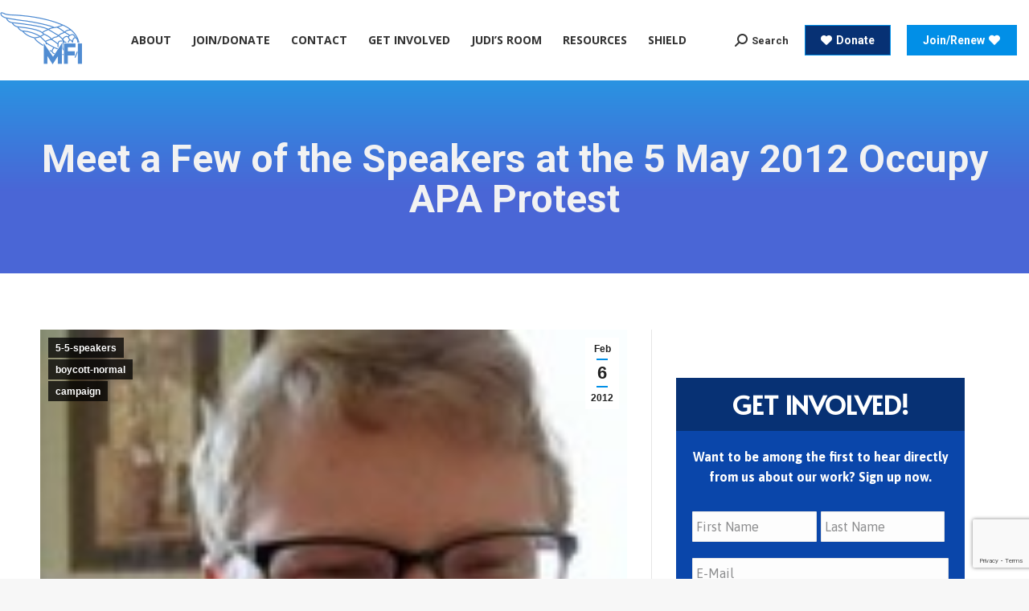

--- FILE ---
content_type: text/html; charset=UTF-8
request_url: https://mindfreedom.org/campaign/occupy-apa-bios/
body_size: 25749
content:
<!DOCTYPE html>
<!--[if !(IE 6) | !(IE 7) | !(IE 8)  ]><!-->
<html lang="en-US" class="no-js">
<!--<![endif]-->
<head>
	<meta charset="UTF-8" />
<script>
var gform;gform||(document.addEventListener("gform_main_scripts_loaded",function(){gform.scriptsLoaded=!0}),window.addEventListener("DOMContentLoaded",function(){gform.domLoaded=!0}),gform={domLoaded:!1,scriptsLoaded:!1,initializeOnLoaded:function(o){gform.domLoaded&&gform.scriptsLoaded?o():!gform.domLoaded&&gform.scriptsLoaded?window.addEventListener("DOMContentLoaded",o):document.addEventListener("gform_main_scripts_loaded",o)},hooks:{action:{},filter:{}},addAction:function(o,n,r,t){gform.addHook("action",o,n,r,t)},addFilter:function(o,n,r,t){gform.addHook("filter",o,n,r,t)},doAction:function(o){gform.doHook("action",o,arguments)},applyFilters:function(o){return gform.doHook("filter",o,arguments)},removeAction:function(o,n){gform.removeHook("action",o,n)},removeFilter:function(o,n,r){gform.removeHook("filter",o,n,r)},addHook:function(o,n,r,t,i){null==gform.hooks[o][n]&&(gform.hooks[o][n]=[]);var e=gform.hooks[o][n];null==i&&(i=n+"_"+e.length),gform.hooks[o][n].push({tag:i,callable:r,priority:t=null==t?10:t})},doHook:function(n,o,r){var t;if(r=Array.prototype.slice.call(r,1),null!=gform.hooks[n][o]&&((o=gform.hooks[n][o]).sort(function(o,n){return o.priority-n.priority}),o.forEach(function(o){"function"!=typeof(t=o.callable)&&(t=window[t]),"action"==n?t.apply(null,r):r[0]=t.apply(null,r)})),"filter"==n)return r[0]},removeHook:function(o,n,t,i){var r;null!=gform.hooks[o][n]&&(r=(r=gform.hooks[o][n]).filter(function(o,n,r){return!!(null!=i&&i!=o.tag||null!=t&&t!=o.priority)}),gform.hooks[o][n]=r)}});
</script>

				<meta name="viewport" content="width=device-width, initial-scale=1, maximum-scale=1, user-scalable=0"/>
			<meta name="theme-color" content="#018fe7"/>	<link rel="profile" href="https://gmpg.org/xfn/11" />
	<meta name='robots' content='index, follow, max-image-preview:large, max-snippet:-1, max-video-preview:-1' />

	<!-- This site is optimized with the Yoast SEO plugin v26.8 - https://yoast.com/product/yoast-seo-wordpress/ -->
	<title>Meet a Few of the Speakers at the 5 May 2012 Occupy APA Protest — MFIPortal</title><link rel="preload" as="style" href="https://fonts.googleapis.com/css?family=Roboto%3A400%2C500%2C600%2C700%7CRoboto%20Condensed%3A400%2C600%2C700%7COpen%20Sans%3A400%2C600%2C700%7CAfacad%3A400%2C400normal%2C600%2C700%7CAlata%3A400%2C600%2C700%7CAsap%3A400%2C600%2C700&#038;display=swap" /><link rel="stylesheet" href="https://fonts.googleapis.com/css?family=Roboto%3A400%2C500%2C600%2C700%7CRoboto%20Condensed%3A400%2C600%2C700%7COpen%20Sans%3A400%2C600%2C700%7CAfacad%3A400%2C400normal%2C600%2C700%7CAlata%3A400%2C600%2C700%7CAsap%3A400%2C600%2C700&#038;display=swap" media="print" onload="this.media='all'" /><noscript><link rel="stylesheet" href="https://fonts.googleapis.com/css?family=Roboto%3A400%2C500%2C600%2C700%7CRoboto%20Condensed%3A400%2C600%2C700%7COpen%20Sans%3A400%2C600%2C700%7CAfacad%3A400%2C400normal%2C600%2C700%7CAlata%3A400%2C600%2C700%7CAsap%3A400%2C600%2C700&#038;display=swap" /></noscript>
	<meta name="description" content="Peaceful protesters are coming to speak in front of the American Psychiatric Association Annual Meeting protest, Occupy APA, from all over the USA. Here is just a little bit more about the speakers and their bio&#039;s." />
	<link rel="canonical" href="https://mindfreedom.org/campaign/occupy-apa-bios/" />
	<meta property="og:locale" content="en_US" />
	<meta property="og:type" content="article" />
	<meta property="og:title" content="Meet a Few of the Speakers at the 5 May 2012 Occupy APA Protest — MFIPortal" />
	<meta property="og:description" content="Peaceful protesters are coming to speak in front of the American Psychiatric Association Annual Meeting protest, Occupy APA, from all over the USA. Here is just a little bit more about the speakers and their bio&#039;s." />
	<meta property="og:url" content="https://mindfreedom.org/campaign/occupy-apa-bios/" />
	<meta property="og:site_name" content="MindFreedom International (MFI)" />
	<meta property="article:publisher" content="https://www.facebook.com/MindFreedom-International-33579368821" />
	<meta property="article:published_time" content="2012-02-06T20:00:53+00:00" />
	<meta property="article:modified_time" content="2024-10-07T18:10:53+00:00" />
	<meta property="og:image" content="https://mindfreedom.org/wp-content/uploads/2018/12/image_thumb-0-6.jpg" />
	<meta property="og:image:width" content="128" />
	<meta property="og:image:height" content="128" />
	<meta property="og:image:type" content="image/jpeg" />
	<meta name="author" content="Sarah Smith" />
	<meta name="twitter:card" content="summary_large_image" />
	<meta name="twitter:creator" content="@MindFreedom" />
	<meta name="twitter:site" content="@MindFreedom" />
	<meta name="twitter:label1" content="Written by" />
	<meta name="twitter:data1" content="Sarah Smith" />
	<meta name="twitter:label2" content="Est. reading time" />
	<meta name="twitter:data2" content="8 minutes" />
	<script type="application/ld+json" class="yoast-schema-graph">{"@context":"https://schema.org","@graph":[{"@type":"Article","@id":"https://mindfreedom.org/campaign/occupy-apa-bios/#article","isPartOf":{"@id":"https://mindfreedom.org/campaign/occupy-apa-bios/"},"author":{"name":"Sarah Smith","@id":"https://mindfreedom.org/#/schema/person/3c5e9f0158b30c0b47ad9c8583d6655d"},"headline":"Meet a Few of the Speakers at the 5 May 2012 Occupy APA Protest","datePublished":"2012-02-06T20:00:53+00:00","dateModified":"2024-10-07T18:10:53+00:00","mainEntityOfPage":{"@id":"https://mindfreedom.org/campaign/occupy-apa-bios/"},"wordCount":1548,"publisher":{"@id":"https://mindfreedom.org/#organization"},"image":{"@id":"https://mindfreedom.org/campaign/occupy-apa-bios/#primaryimage"},"thumbnailUrl":"https://mindfreedom.org/wp-content/uploads/2018/12/image_thumb-0-6.jpg","articleSection":["5-5-speakers","boycott-normal","campaign"],"inLanguage":"en-US"},{"@type":"WebPage","@id":"https://mindfreedom.org/campaign/occupy-apa-bios/","url":"https://mindfreedom.org/campaign/occupy-apa-bios/","name":"Meet a Few of the Speakers at the 5 May 2012 Occupy APA Protest — MFIPortal","isPartOf":{"@id":"https://mindfreedom.org/#website"},"primaryImageOfPage":{"@id":"https://mindfreedom.org/campaign/occupy-apa-bios/#primaryimage"},"image":{"@id":"https://mindfreedom.org/campaign/occupy-apa-bios/#primaryimage"},"thumbnailUrl":"https://mindfreedom.org/wp-content/uploads/2018/12/image_thumb-0-6.jpg","datePublished":"2012-02-06T20:00:53+00:00","dateModified":"2024-10-07T18:10:53+00:00","description":"Peaceful protesters are coming to speak in front of the American Psychiatric Association Annual Meeting protest, Occupy APA, from all over the USA. Here is just a little bit more about the speakers and their bio's.","breadcrumb":{"@id":"https://mindfreedom.org/campaign/occupy-apa-bios/#breadcrumb"},"inLanguage":"en-US","potentialAction":[{"@type":"ReadAction","target":["https://mindfreedom.org/campaign/occupy-apa-bios/"]}]},{"@type":"ImageObject","inLanguage":"en-US","@id":"https://mindfreedom.org/campaign/occupy-apa-bios/#primaryimage","url":"https://mindfreedom.org/wp-content/uploads/2018/12/image_thumb-0-6.jpg","contentUrl":"https://mindfreedom.org/wp-content/uploads/2018/12/image_thumb-0-6.jpg","width":128,"height":128},{"@type":"BreadcrumbList","@id":"https://mindfreedom.org/campaign/occupy-apa-bios/#breadcrumb","itemListElement":[{"@type":"ListItem","position":1,"name":"Home","item":"https://mindfreedom.org/"},{"@type":"ListItem","position":2,"name":"Meet a Few of the Speakers at the 5 May 2012 Occupy APA Protest"}]},{"@type":"WebSite","@id":"https://mindfreedom.org/#website","url":"https://mindfreedom.org/","name":"MindFreedom International (MFI)","description":"Fighting for human rights in mental health care.","publisher":{"@id":"https://mindfreedom.org/#organization"},"potentialAction":[{"@type":"SearchAction","target":{"@type":"EntryPoint","urlTemplate":"https://mindfreedom.org/?s={search_term_string}"},"query-input":{"@type":"PropertyValueSpecification","valueRequired":true,"valueName":"search_term_string"}}],"inLanguage":"en-US"},{"@type":"Organization","@id":"https://mindfreedom.org/#organization","name":"MindFreedom International","url":"https://mindfreedom.org/","logo":{"@type":"ImageObject","inLanguage":"en-US","@id":"https://mindfreedom.org/#/schema/logo/image/","url":"https://mindfreedom.org/wp-content/uploads/2022/03/logo.jpg","contentUrl":"https://mindfreedom.org/wp-content/uploads/2022/03/logo.jpg","width":168,"height":109,"caption":"MindFreedom International"},"image":{"@id":"https://mindfreedom.org/#/schema/logo/image/"},"sameAs":["https://www.facebook.com/MindFreedom-International-33579368821","https://x.com/MindFreedom","https://www.youtube.com/channel/UCVIP4upRyJQ6Uqsgaqpg_sw","https://en.wikipedia.org/wiki/MindFreedom_International"]},{"@type":"Person","@id":"https://mindfreedom.org/#/schema/person/3c5e9f0158b30c0b47ad9c8583d6655d","name":"Sarah Smith","image":{"@type":"ImageObject","inLanguage":"en-US","@id":"https://mindfreedom.org/#/schema/person/image/","url":"https://secure.gravatar.com/avatar/474b950104a79b8d5717ffaa9583f2e07e07f2b3862f53e091bb6479c6fccbe7?s=96&d=mm&r=g","contentUrl":"https://secure.gravatar.com/avatar/474b950104a79b8d5717ffaa9583f2e07e07f2b3862f53e091bb6479c6fccbe7?s=96&d=mm&r=g","caption":"Sarah Smith"},"url":"https://mindfreedom.org/author/sarahsmith/"}]}</script>
	<!-- / Yoast SEO plugin. -->


<link rel='dns-prefetch' href='//static.addtoany.com' />
<link rel='dns-prefetch' href='//fonts.googleapis.com' />
<link href='https://fonts.gstatic.com' crossorigin rel='preconnect' />
<link rel="alternate" type="application/rss+xml" title="MindFreedom International (MFI) &raquo; Feed" href="https://mindfreedom.org/feed/" />
<link rel="alternate" type="application/rss+xml" title="MindFreedom International (MFI) &raquo; Comments Feed" href="https://mindfreedom.org/comments/feed/" />
<link rel="alternate" title="oEmbed (JSON)" type="application/json+oembed" href="https://mindfreedom.org/wp-json/oembed/1.0/embed?url=https%3A%2F%2Fmindfreedom.org%2Fcampaign%2Foccupy-apa-bios%2F" />
<link rel="alternate" title="oEmbed (XML)" type="text/xml+oembed" href="https://mindfreedom.org/wp-json/oembed/1.0/embed?url=https%3A%2F%2Fmindfreedom.org%2Fcampaign%2Foccupy-apa-bios%2F&#038;format=xml" />
		<!-- This site uses the Google Analytics by MonsterInsights plugin v9.11.1 - Using Analytics tracking - https://www.monsterinsights.com/ -->
							<script src="//www.googletagmanager.com/gtag/js?id=G-BCFRBMFYM9"  data-cfasync="false" data-wpfc-render="false" async></script>
			<script data-cfasync="false" data-wpfc-render="false">
				var mi_version = '9.11.1';
				var mi_track_user = true;
				var mi_no_track_reason = '';
								var MonsterInsightsDefaultLocations = {"page_location":"https:\/\/mindfreedom.org\/campaign\/occupy-apa-bios\/"};
								if ( typeof MonsterInsightsPrivacyGuardFilter === 'function' ) {
					var MonsterInsightsLocations = (typeof MonsterInsightsExcludeQuery === 'object') ? MonsterInsightsPrivacyGuardFilter( MonsterInsightsExcludeQuery ) : MonsterInsightsPrivacyGuardFilter( MonsterInsightsDefaultLocations );
				} else {
					var MonsterInsightsLocations = (typeof MonsterInsightsExcludeQuery === 'object') ? MonsterInsightsExcludeQuery : MonsterInsightsDefaultLocations;
				}

								var disableStrs = [
										'ga-disable-G-BCFRBMFYM9',
									];

				/* Function to detect opted out users */
				function __gtagTrackerIsOptedOut() {
					for (var index = 0; index < disableStrs.length; index++) {
						if (document.cookie.indexOf(disableStrs[index] + '=true') > -1) {
							return true;
						}
					}

					return false;
				}

				/* Disable tracking if the opt-out cookie exists. */
				if (__gtagTrackerIsOptedOut()) {
					for (var index = 0; index < disableStrs.length; index++) {
						window[disableStrs[index]] = true;
					}
				}

				/* Opt-out function */
				function __gtagTrackerOptout() {
					for (var index = 0; index < disableStrs.length; index++) {
						document.cookie = disableStrs[index] + '=true; expires=Thu, 31 Dec 2099 23:59:59 UTC; path=/';
						window[disableStrs[index]] = true;
					}
				}

				if ('undefined' === typeof gaOptout) {
					function gaOptout() {
						__gtagTrackerOptout();
					}
				}
								window.dataLayer = window.dataLayer || [];

				window.MonsterInsightsDualTracker = {
					helpers: {},
					trackers: {},
				};
				if (mi_track_user) {
					function __gtagDataLayer() {
						dataLayer.push(arguments);
					}

					function __gtagTracker(type, name, parameters) {
						if (!parameters) {
							parameters = {};
						}

						if (parameters.send_to) {
							__gtagDataLayer.apply(null, arguments);
							return;
						}

						if (type === 'event') {
														parameters.send_to = monsterinsights_frontend.v4_id;
							var hookName = name;
							if (typeof parameters['event_category'] !== 'undefined') {
								hookName = parameters['event_category'] + ':' + name;
							}

							if (typeof MonsterInsightsDualTracker.trackers[hookName] !== 'undefined') {
								MonsterInsightsDualTracker.trackers[hookName](parameters);
							} else {
								__gtagDataLayer('event', name, parameters);
							}
							
						} else {
							__gtagDataLayer.apply(null, arguments);
						}
					}

					__gtagTracker('js', new Date());
					__gtagTracker('set', {
						'developer_id.dZGIzZG': true,
											});
					if ( MonsterInsightsLocations.page_location ) {
						__gtagTracker('set', MonsterInsightsLocations);
					}
										__gtagTracker('config', 'G-BCFRBMFYM9', {"forceSSL":"true","link_attribution":"true"} );
										window.gtag = __gtagTracker;										(function () {
						/* https://developers.google.com/analytics/devguides/collection/analyticsjs/ */
						/* ga and __gaTracker compatibility shim. */
						var noopfn = function () {
							return null;
						};
						var newtracker = function () {
							return new Tracker();
						};
						var Tracker = function () {
							return null;
						};
						var p = Tracker.prototype;
						p.get = noopfn;
						p.set = noopfn;
						p.send = function () {
							var args = Array.prototype.slice.call(arguments);
							args.unshift('send');
							__gaTracker.apply(null, args);
						};
						var __gaTracker = function () {
							var len = arguments.length;
							if (len === 0) {
								return;
							}
							var f = arguments[len - 1];
							if (typeof f !== 'object' || f === null || typeof f.hitCallback !== 'function') {
								if ('send' === arguments[0]) {
									var hitConverted, hitObject = false, action;
									if ('event' === arguments[1]) {
										if ('undefined' !== typeof arguments[3]) {
											hitObject = {
												'eventAction': arguments[3],
												'eventCategory': arguments[2],
												'eventLabel': arguments[4],
												'value': arguments[5] ? arguments[5] : 1,
											}
										}
									}
									if ('pageview' === arguments[1]) {
										if ('undefined' !== typeof arguments[2]) {
											hitObject = {
												'eventAction': 'page_view',
												'page_path': arguments[2],
											}
										}
									}
									if (typeof arguments[2] === 'object') {
										hitObject = arguments[2];
									}
									if (typeof arguments[5] === 'object') {
										Object.assign(hitObject, arguments[5]);
									}
									if ('undefined' !== typeof arguments[1].hitType) {
										hitObject = arguments[1];
										if ('pageview' === hitObject.hitType) {
											hitObject.eventAction = 'page_view';
										}
									}
									if (hitObject) {
										action = 'timing' === arguments[1].hitType ? 'timing_complete' : hitObject.eventAction;
										hitConverted = mapArgs(hitObject);
										__gtagTracker('event', action, hitConverted);
									}
								}
								return;
							}

							function mapArgs(args) {
								var arg, hit = {};
								var gaMap = {
									'eventCategory': 'event_category',
									'eventAction': 'event_action',
									'eventLabel': 'event_label',
									'eventValue': 'event_value',
									'nonInteraction': 'non_interaction',
									'timingCategory': 'event_category',
									'timingVar': 'name',
									'timingValue': 'value',
									'timingLabel': 'event_label',
									'page': 'page_path',
									'location': 'page_location',
									'title': 'page_title',
									'referrer' : 'page_referrer',
								};
								for (arg in args) {
																		if (!(!args.hasOwnProperty(arg) || !gaMap.hasOwnProperty(arg))) {
										hit[gaMap[arg]] = args[arg];
									} else {
										hit[arg] = args[arg];
									}
								}
								return hit;
							}

							try {
								f.hitCallback();
							} catch (ex) {
							}
						};
						__gaTracker.create = newtracker;
						__gaTracker.getByName = newtracker;
						__gaTracker.getAll = function () {
							return [];
						};
						__gaTracker.remove = noopfn;
						__gaTracker.loaded = true;
						window['__gaTracker'] = __gaTracker;
					})();
									} else {
										console.log("");
					(function () {
						function __gtagTracker() {
							return null;
						}

						window['__gtagTracker'] = __gtagTracker;
						window['gtag'] = __gtagTracker;
					})();
									}
			</script>
							<!-- / Google Analytics by MonsterInsights -->
		<style id='wp-img-auto-sizes-contain-inline-css'>
img:is([sizes=auto i],[sizes^="auto," i]){contain-intrinsic-size:3000px 1500px}
/*# sourceURL=wp-img-auto-sizes-contain-inline-css */
</style>
<style id='wp-emoji-styles-inline-css'>

	img.wp-smiley, img.emoji {
		display: inline !important;
		border: none !important;
		box-shadow: none !important;
		height: 1em !important;
		width: 1em !important;
		margin: 0 0.07em !important;
		vertical-align: -0.1em !important;
		background: none !important;
		padding: 0 !important;
	}
/*# sourceURL=wp-emoji-styles-inline-css */
</style>
<link rel='stylesheet' id='js-autocomplete-style-css' href='https://mindfreedom.org/wp-content/plugins/wp-advanced-search/css/jquery.autocomplete.min.css?ver=1.0' media='all' />
<link rel='stylesheet' id='the7mk2-css' href='https://mindfreedom.org/wp-content/themes/dt-the7/style.css?ver=6.9' media='all' />
<link rel='stylesheet' id='child-style-css' href='https://mindfreedom.org/wp-content/themes/dt-the7-child/style.css?ver=6.9' media='all' />
<link rel='stylesheet' id='dashicons-css' href='https://mindfreedom.org/wp-includes/css/dashicons.min.css?ver=6.9' media='all' />
<link rel='stylesheet' id='the7-font-css' href='https://mindfreedom.org/wp-content/themes/dt-the7/fonts/icomoon-the7-font/icomoon-the7-font.min.css?ver=14.2.0' media='all' />
<link rel='stylesheet' id='the7-awesome-fonts-css' href='https://mindfreedom.org/wp-content/themes/dt-the7/fonts/FontAwesome/css/all.min.css?ver=14.2.0' media='all' />
<link rel='stylesheet' id='the7-awesome-fonts-back-css' href='https://mindfreedom.org/wp-content/themes/dt-the7/fonts/FontAwesome/back-compat.min.css?ver=14.2.0' media='all' />

<link rel='stylesheet' id='dt-main-css' href='https://mindfreedom.org/wp-content/themes/dt-the7/css/main.min.css?ver=14.2.0' media='all' />
<style id='dt-main-inline-css'>
body #load {
  display: block;
  height: 100%;
  overflow: hidden;
  position: fixed;
  width: 100%;
  z-index: 9901;
  opacity: 1;
  visibility: visible;
  transition: all .35s ease-out;
}
.load-wrap {
  width: 100%;
  height: 100%;
  background-position: center center;
  background-repeat: no-repeat;
  text-align: center;
  display: -ms-flexbox;
  display: -ms-flex;
  display: flex;
  -ms-align-items: center;
  -ms-flex-align: center;
  align-items: center;
  -ms-flex-flow: column wrap;
  flex-flow: column wrap;
  -ms-flex-pack: center;
  -ms-justify-content: center;
  justify-content: center;
}
.load-wrap > svg {
  position: absolute;
  top: 50%;
  left: 50%;
  transform: translate(-50%,-50%);
}
#load {
  background: var(--the7-elementor-beautiful-loading-bg,#ffffff);
  --the7-beautiful-spinner-color2: var(--the7-beautiful-spinner-color,rgba(51,51,51,0.3));
}

/*# sourceURL=dt-main-inline-css */
</style>
<link rel='stylesheet' id='the7-custom-scrollbar-css' href='https://mindfreedom.org/wp-content/themes/dt-the7/lib/custom-scrollbar/custom-scrollbar.min.css?ver=14.2.0' media='all' />
<link rel='stylesheet' id='addtoany-css' href='https://mindfreedom.org/wp-content/plugins/add-to-any/addtoany.min.css?ver=1.16' media='all' />
<style id='addtoany-inline-css'>
@media screen and (max-width:980px){
.a2a_floating_style.a2a_vertical_style{display:none;}
}
/*# sourceURL=addtoany-inline-css */
</style>
<link rel='stylesheet' id='the7-css-vars-css' href='https://mindfreedom.org/wp-content/uploads/the7-css/css-vars.css?ver=5efcb4f642f9' media='all' />
<link rel='stylesheet' id='dt-custom-css' href='https://mindfreedom.org/wp-content/uploads/the7-css/custom.css?ver=5efcb4f642f9' media='all' />
<link rel='stylesheet' id='dt-media-css' href='https://mindfreedom.org/wp-content/uploads/the7-css/media.css?ver=5efcb4f642f9' media='all' />
<link rel='stylesheet' id='the7-mega-menu-css' href='https://mindfreedom.org/wp-content/uploads/the7-css/mega-menu.css?ver=5efcb4f642f9' media='all' />
<link rel='stylesheet' id='style-css' href='https://mindfreedom.org/wp-content/themes/dt-the7-child/style.css?ver=14.2.0' media='all' />
<style id='rocket-lazyload-inline-css'>
.rll-youtube-player{position:relative;padding-bottom:56.23%;height:0;overflow:hidden;max-width:100%;}.rll-youtube-player:focus-within{outline: 2px solid currentColor;outline-offset: 5px;}.rll-youtube-player iframe{position:absolute;top:0;left:0;width:100%;height:100%;z-index:100;background:0 0}.rll-youtube-player img{bottom:0;display:block;left:0;margin:auto;max-width:100%;width:100%;position:absolute;right:0;top:0;border:none;height:auto;-webkit-transition:.4s all;-moz-transition:.4s all;transition:.4s all}.rll-youtube-player img:hover{-webkit-filter:brightness(75%)}.rll-youtube-player .play{height:100%;width:100%;left:0;top:0;position:absolute;background:url(https://mindfreedom.org/wp-content/plugins/wp-rocket/assets/img/youtube.png) no-repeat center;background-color: transparent !important;cursor:pointer;border:none;}.wp-embed-responsive .wp-has-aspect-ratio .rll-youtube-player{position:absolute;padding-bottom:0;width:100%;height:100%;top:0;bottom:0;left:0;right:0}
/*# sourceURL=rocket-lazyload-inline-css */
</style>
<script src="https://mindfreedom.org/wp-includes/js/jquery/jquery.min.js?ver=3.7.1" id="jquery-core-js"></script>
<script src="https://mindfreedom.org/wp-includes/js/jquery/jquery-migrate.min.js?ver=3.4.1" id="jquery-migrate-js"></script>
<script id="file_uploads_nfpluginsettings-js-extra">
var params = {"clearLogRestUrl":"https://mindfreedom.org/wp-json/nf-file-uploads/debug-log/delete-all","clearLogButtonId":"file_uploads_clear_debug_logger","downloadLogRestUrl":"https://mindfreedom.org/wp-json/nf-file-uploads/debug-log/get-all","downloadLogButtonId":"file_uploads_download_debug_logger"};
//# sourceURL=file_uploads_nfpluginsettings-js-extra
</script>
<script src="https://mindfreedom.org/wp-content/plugins/ninja-forms-uploads/assets/js/nfpluginsettings.js?ver=3.3.16" id="file_uploads_nfpluginsettings-js"></script>
<script src="https://mindfreedom.org/wp-content/plugins/google-analytics-for-wordpress/assets/js/frontend-gtag.js?ver=9.11.1" id="monsterinsights-frontend-script-js" async data-wp-strategy="async"></script>
<script data-cfasync="false" data-wpfc-render="false" id='monsterinsights-frontend-script-js-extra'>var monsterinsights_frontend = {"js_events_tracking":"true","download_extensions":"doc,pdf,ppt,zip,xls,docx,pptx,xlsx","inbound_paths":"[{\"path\":\"\\\/go\\\/\",\"label\":\"affiliate\"},{\"path\":\"\\\/recommend\\\/\",\"label\":\"affiliate\"}]","home_url":"https:\/\/mindfreedom.org","hash_tracking":"false","v4_id":"G-BCFRBMFYM9"};</script>
<script id="addtoany-core-js-before">
window.a2a_config=window.a2a_config||{};a2a_config.callbacks=[];a2a_config.overlays=[];a2a_config.templates={};

//# sourceURL=addtoany-core-js-before
</script>
<script defer src="https://static.addtoany.com/menu/page.js" id="addtoany-core-js"></script>
<script defer src="https://mindfreedom.org/wp-content/plugins/add-to-any/addtoany.min.js?ver=1.1" id="addtoany-jquery-js"></script>
<script src="https://mindfreedom.org/wp-includes/js/jquery/ui/core.min.js?ver=1.13.3" id="jquery-ui-core-js"></script>
<script src="https://mindfreedom.org/wp-includes/js/jquery/ui/menu.min.js?ver=1.13.3" id="jquery-ui-menu-js"></script>
<script src="https://mindfreedom.org/wp-includes/js/dist/dom-ready.min.js?ver=f77871ff7694fffea381" id="wp-dom-ready-js"></script>
<script src="https://mindfreedom.org/wp-includes/js/dist/hooks.min.js?ver=dd5603f07f9220ed27f1" id="wp-hooks-js"></script>
<script src="https://mindfreedom.org/wp-includes/js/dist/i18n.min.js?ver=c26c3dc7bed366793375" id="wp-i18n-js"></script>
<script id="wp-i18n-js-after">
wp.i18n.setLocaleData( { 'text direction\u0004ltr': [ 'ltr' ] } );
//# sourceURL=wp-i18n-js-after
</script>
<script src="https://mindfreedom.org/wp-includes/js/dist/a11y.min.js?ver=cb460b4676c94bd228ed" id="wp-a11y-js"></script>
<script src="https://mindfreedom.org/wp-includes/js/jquery/ui/autocomplete.min.js?ver=1.13.3" id="jquery-ui-autocomplete-js"></script>
<script id="params-autocomplete-js-extra">
var ac_param = {"ajaxurl":"https://mindfreedom.org/wp-admin/admin-ajax.php","selector":".search-field","autoFocus":"","limitDisplay":"5","multiple":"1"};
//# sourceURL=params-autocomplete-js-extra
</script>
<script src="https://mindfreedom.org/wp-content/plugins/wp-advanced-search/js/autocompleteSearch-min.js?ver=6.9" id="params-autocomplete-js"></script>
<script id="dt-above-fold-js-extra">
var dtLocal = {"themeUrl":"https://mindfreedom.org/wp-content/themes/dt-the7","passText":"To view this protected post, enter the password below:","moreButtonText":{"loading":"Loading...","loadMore":"Load more"},"postID":"2114","ajaxurl":"https://mindfreedom.org/wp-admin/admin-ajax.php","REST":{"baseUrl":"https://mindfreedom.org/wp-json/the7/v1","endpoints":{"sendMail":"/send-mail"}},"contactMessages":{"required":"One or more fields have an error. Please check and try again.","terms":"Please accept the privacy policy.","fillTheCaptchaError":"Please, fill the captcha."},"captchaSiteKey":"","ajaxNonce":"e649c33168","pageData":"","themeSettings":{"smoothScroll":"off","lazyLoading":false,"desktopHeader":{"height":100},"ToggleCaptionEnabled":"disabled","ToggleCaption":"Navigation","floatingHeader":{"showAfter":140,"showMenu":true,"height":45,"logo":{"showLogo":true,"html":"\u003Cimg class=\" preload-me\" src=\"https://mindfreedom.org/wp-content/uploads/2022/05/mfi-smaller-logo.png\" srcset=\"https://mindfreedom.org/wp-content/uploads/2022/05/mfi-smaller-logo.png 102w, https://mindfreedom.org/wp-content/uploads/2022/05/mfi-smaller-logo.png 102w\" width=\"102\" height=\"65\"   sizes=\"102px\" alt=\"MindFreedom International (MFI)\" /\u003E","url":"https://mindfreedom.org/"}},"topLine":{"floatingTopLine":{"logo":{"showLogo":false,"html":""}}},"mobileHeader":{"firstSwitchPoint":1060,"secondSwitchPoint":0,"firstSwitchPointHeight":140,"secondSwitchPointHeight":40,"mobileToggleCaptionEnabled":"disabled","mobileToggleCaption":"Menu"},"stickyMobileHeaderFirstSwitch":{"logo":{"html":"\u003Cimg class=\" preload-me\" src=\"https://mindfreedom.org/wp-content/uploads/2022/05/logo-for-top-of-website-scaled-down-transparent.png\" srcset=\"https://mindfreedom.org/wp-content/uploads/2022/05/logo-for-top-of-website-scaled-down-transparent.png 168w\" width=\"168\" height=\"139\"   sizes=\"168px\" alt=\"MindFreedom International (MFI)\" /\u003E"}},"stickyMobileHeaderSecondSwitch":{"logo":{"html":"\u003Cimg class=\" preload-me\" src=\"https://mindfreedom.org/wp-content/uploads/2022/05/mfi-smaller-logo.png\" srcset=\"https://mindfreedom.org/wp-content/uploads/2022/05/mfi-smaller-logo.png 102w\" width=\"102\" height=\"65\"   sizes=\"102px\" alt=\"MindFreedom International (MFI)\" /\u003E"}},"sidebar":{"switchPoint":990},"boxedWidth":"1340px"}};
var dtShare = {"shareButtonText":{"facebook":"Share on Facebook","twitter":"Share on X","pinterest":"Pin it","linkedin":"Share on Linkedin","whatsapp":"Share on Whatsapp"},"overlayOpacity":"85"};
//# sourceURL=dt-above-fold-js-extra
</script>
<script src="https://mindfreedom.org/wp-content/themes/dt-the7/js/above-the-fold.min.js?ver=14.2.0" id="dt-above-fold-js"></script>
<link rel="https://api.w.org/" href="https://mindfreedom.org/wp-json/" /><link rel="alternate" title="JSON" type="application/json" href="https://mindfreedom.org/wp-json/wp/v2/posts/2114" /><link rel="EditURI" type="application/rsd+xml" title="RSD" href="https://mindfreedom.org/xmlrpc.php?rsd" />
<meta name="generator" content="WordPress 6.9" />
<link rel='shortlink' href='https://mindfreedom.org/?p=2114' />
<script type="text/javascript" id="the7-loader-script">
document.addEventListener("DOMContentLoaded", function(event) {
	var load = document.getElementById("load");
	if(!load.classList.contains('loader-removed')){
		var removeLoading = setTimeout(function() {
			load.className += " loader-removed";
		}, 300);
	}
});
</script>
		<link rel="icon" href="https://mindfreedom.org/wp-content/uploads/2018/11/logo.jpg" type="image/jpeg" sizes="16x16"/><link rel="icon" href="https://mindfreedom.org/wp-content/uploads/2018/11/logo.jpg" type="image/jpeg" sizes="32x32"/><noscript><style id="rocket-lazyload-nojs-css">.rll-youtube-player, [data-lazy-src]{display:none !important;}</style></noscript><style id='wp-block-group-inline-css'>
.wp-block-group{box-sizing:border-box}:where(.wp-block-group.wp-block-group-is-layout-constrained){position:relative}
/*# sourceURL=https://mindfreedom.org/wp-includes/blocks/group/style.min.css */
</style>
<style id='wp-block-group-theme-inline-css'>
:where(.wp-block-group.has-background){padding:1.25em 2.375em}
/*# sourceURL=https://mindfreedom.org/wp-includes/blocks/group/theme.min.css */
</style>
</head>
<body id="the7-body" class="wp-singular post-template-default single single-post postid-2114 single-format-standard wp-embed-responsive wp-theme-dt-the7 wp-child-theme-dt-the7-child no-comments transparent dt-responsive-on right-mobile-menu-close-icon ouside-menu-close-icon mobile-hamburger-close-bg-enable mobile-hamburger-close-bg-hover-enable  fade-medium-mobile-menu-close-icon fade-medium-menu-close-icon srcset-enabled btn-flat custom-btn-color custom-btn-hover-color phantom-fade phantom-shadow-decoration phantom-custom-logo-on floating-mobile-menu-icon top-header first-switch-logo-left first-switch-menu-right second-switch-logo-left second-switch-menu-right right-mobile-menu layzr-loading-on popup-message-style the7-ver-14.2.0 dt-fa-compatibility">
<!-- The7 14.2.0 -->
<div id="load" class="spinner-loader">
	<div class="load-wrap"><style type="text/css">
    [class*="the7-spinner-animate-"]{
        animation: spinner-animation 1s cubic-bezier(1,1,1,1) infinite;
        x:46.5px;
        y:40px;
        width:7px;
        height:20px;
        fill:var(--the7-beautiful-spinner-color2);
        opacity: 0.2;
    }
    .the7-spinner-animate-2{
        animation-delay: 0.083s;
    }
    .the7-spinner-animate-3{
        animation-delay: 0.166s;
    }
    .the7-spinner-animate-4{
         animation-delay: 0.25s;
    }
    .the7-spinner-animate-5{
         animation-delay: 0.33s;
    }
    .the7-spinner-animate-6{
         animation-delay: 0.416s;
    }
    .the7-spinner-animate-7{
         animation-delay: 0.5s;
    }
    .the7-spinner-animate-8{
         animation-delay: 0.58s;
    }
    .the7-spinner-animate-9{
         animation-delay: 0.666s;
    }
    .the7-spinner-animate-10{
         animation-delay: 0.75s;
    }
    .the7-spinner-animate-11{
        animation-delay: 0.83s;
    }
    .the7-spinner-animate-12{
        animation-delay: 0.916s;
    }
    @keyframes spinner-animation{
        from {
            opacity: 1;
        }
        to{
            opacity: 0;
        }
    }
</style>
<svg width="75px" height="75px" xmlns="http://www.w3.org/2000/svg" viewBox="0 0 100 100" preserveAspectRatio="xMidYMid">
	<rect class="the7-spinner-animate-1" rx="5" ry="5" transform="rotate(0 50 50) translate(0 -30)"></rect>
	<rect class="the7-spinner-animate-2" rx="5" ry="5" transform="rotate(30 50 50) translate(0 -30)"></rect>
	<rect class="the7-spinner-animate-3" rx="5" ry="5" transform="rotate(60 50 50) translate(0 -30)"></rect>
	<rect class="the7-spinner-animate-4" rx="5" ry="5" transform="rotate(90 50 50) translate(0 -30)"></rect>
	<rect class="the7-spinner-animate-5" rx="5" ry="5" transform="rotate(120 50 50) translate(0 -30)"></rect>
	<rect class="the7-spinner-animate-6" rx="5" ry="5" transform="rotate(150 50 50) translate(0 -30)"></rect>
	<rect class="the7-spinner-animate-7" rx="5" ry="5" transform="rotate(180 50 50) translate(0 -30)"></rect>
	<rect class="the7-spinner-animate-8" rx="5" ry="5" transform="rotate(210 50 50) translate(0 -30)"></rect>
	<rect class="the7-spinner-animate-9" rx="5" ry="5" transform="rotate(240 50 50) translate(0 -30)"></rect>
	<rect class="the7-spinner-animate-10" rx="5" ry="5" transform="rotate(270 50 50) translate(0 -30)"></rect>
	<rect class="the7-spinner-animate-11" rx="5" ry="5" transform="rotate(300 50 50) translate(0 -30)"></rect>
	<rect class="the7-spinner-animate-12" rx="5" ry="5" transform="rotate(330 50 50) translate(0 -30)"></rect>
</svg></div>
</div>
<div id="page" >
	<a class="skip-link screen-reader-text" href="#content">Skip to content</a>

<div class="masthead inline-header center widgets full-height full-width shadow-decoration shadow-mobile-header-decoration medium-mobile-menu-icon dt-parent-menu-clickable show-sub-menu-on-hover show-mobile-logo" >

	<div class="top-bar line-content top-bar-empty top-bar-line-hide">
	<div class="top-bar-bg" ></div>
	<div class="mini-widgets left-widgets"></div><div class="mini-widgets right-widgets"></div></div>

	<header class="header-bar" role="banner">

		<div class="branding">
	<div id="site-title" class="assistive-text">MindFreedom International (MFI)</div>
	<div id="site-description" class="assistive-text">Fighting for human rights in mental health care.</div>
	<a class="" href="https://mindfreedom.org/"><img class=" preload-me" src="data:image/svg+xml,%3Csvg%20xmlns='http://www.w3.org/2000/svg'%20viewBox='0%200%20102%2065'%3E%3C/svg%3E" data-lazy-srcset="https://mindfreedom.org/wp-content/uploads/2022/05/mfi-smaller-logo.png 102w, https://mindfreedom.org/wp-content/uploads/2022/05/mfi-smaller-logo.png 102w" width="102" height="65"   data-lazy-sizes="102px" alt="MindFreedom International (MFI)" data-lazy-src="https://mindfreedom.org/wp-content/uploads/2022/05/mfi-smaller-logo.png" /><noscript><img class=" preload-me" src="https://mindfreedom.org/wp-content/uploads/2022/05/mfi-smaller-logo.png" srcset="https://mindfreedom.org/wp-content/uploads/2022/05/mfi-smaller-logo.png 102w, https://mindfreedom.org/wp-content/uploads/2022/05/mfi-smaller-logo.png 102w" width="102" height="65"   sizes="102px" alt="MindFreedom International (MFI)" /></noscript><img class="mobile-logo preload-me" src="data:image/svg+xml,%3Csvg%20xmlns='http://www.w3.org/2000/svg'%20viewBox='0%200%20816%201056'%3E%3C/svg%3E" data-lazy-srcset="https://mindfreedom.org/wp-content/uploads/2022/05/mfi-logo-vector-original-1.png 816w, https://mindfreedom.org/wp-content/themes/dt-the7/inc/presets/images/full/skin11r.header-style-transparent-mobile-logo-hd.png 88w" width="816" height="1056"   data-lazy-sizes="816px" alt="MindFreedom International (MFI)" data-lazy-src="https://mindfreedom.org/wp-content/uploads/2022/05/mfi-logo-vector-original-1.png" /><noscript><img class="mobile-logo preload-me" src="https://mindfreedom.org/wp-content/uploads/2022/05/mfi-logo-vector-original-1.png" srcset="https://mindfreedom.org/wp-content/uploads/2022/05/mfi-logo-vector-original-1.png 816w, https://mindfreedom.org/wp-content/themes/dt-the7/inc/presets/images/full/skin11r.header-style-transparent-mobile-logo-hd.png 88w" width="816" height="1056"   sizes="816px" alt="MindFreedom International (MFI)" /></noscript></a></div>

		<ul id="primary-menu" class="main-nav underline-decoration l-to-r-line outside-item-remove-margin"><li class="menu-item menu-item-type-post_type menu-item-object-page menu-item-has-children menu-item-47 first has-children depth-0"><a href='https://mindfreedom.org/about/' data-level='1' aria-haspopup='true' aria-expanded='false'><span class="menu-item-text"><span class="menu-text">About</span></span></a><ul class="sub-nav hover-style-bg level-arrows-on" role="group"><li class="menu-item menu-item-type-post_type menu-item-object-page menu-item-9755 first depth-1"><a href='https://mindfreedom.org/about/' data-level='2'><span class="menu-item-text"><span class="menu-text">Who We Are</span></span></a></li> <li class="menu-item menu-item-type-post_type menu-item-object-page menu-item-11005 depth-1"><a href='https://mindfreedom.org/location/' data-level='2'><span class="menu-item-text"><span class="menu-text">Our Location</span></span></a></li> <li class="menu-item menu-item-type-post_type menu-item-object-page menu-item-11024 depth-1"><a href='https://mindfreedom.org/services/' data-level='2'><span class="menu-item-text"><span class="menu-text">Our Services</span></span></a></li> <li class="menu-item menu-item-type-post_type menu-item-object-page menu-item-28 depth-1"><a href='https://mindfreedom.org/mfi-taking-action/' data-level='2'><span class="menu-item-text"><span class="menu-text">Our Work</span></span></a></li> <li class="menu-item menu-item-type-custom menu-item-object-custom menu-item-10754 depth-1"><a href='https://mindfreedom.org/about/faq/' data-level='2'><span class="menu-item-text"><span class="menu-text">Frequently Asked Questions (FAQ)</span></span></a></li> <li class="menu-item menu-item-type-post_type menu-item-object-page menu-item-11016 depth-1"><a href='https://mindfreedom.org/testimonials/' data-level='2'><span class="menu-item-text"><span class="menu-text">Testimonials</span></span></a></li> <li class="menu-item menu-item-type-custom menu-item-object-custom menu-item-has-children menu-item-10851 has-children depth-1"><a href='https://mindfreedom.org/coalition/' data-level='2' aria-haspopup='true' aria-expanded='false'><span class="menu-item-text"><span class="menu-text">Sponsors and Affiliates</span></span></a><ul class="sub-nav hover-style-bg level-arrows-on" role="group"><li class="menu-item menu-item-type-custom menu-item-object-custom menu-item-11281 first depth-2"><a href='https://mindfreedomghana.org/' data-level='3'><span class="menu-item-text"><span class="menu-text">MindFreedom Ghana</span></span></a></li> <li class="menu-item menu-item-type-custom menu-item-object-custom menu-item-11280 depth-2"><a href='http://www.mindfreedomireland.com' data-level='3'><span class="menu-item-text"><span class="menu-text">MindFreedom Ireland</span></span></a></li> <li class="menu-item menu-item-type-custom menu-item-object-custom menu-item-11297 depth-2"><a href='https://mindfreedom.org/resources/mindfulrights/' data-level='3'><span class="menu-item-text"><span class="menu-text">MindfulRights Bangladesh</span></span></a></li> </ul></li> </ul></li> <li class="menu-item menu-item-type-custom menu-item-object-custom menu-item-has-children menu-item-11073 has-children depth-0"><a href='https://mindfreedom.org/donate/' data-level='1' aria-haspopup='true' aria-expanded='false'><span class="menu-item-text"><span class="menu-text">Join/Donate</span></span></a><ul class="sub-nav hover-style-bg level-arrows-on" role="group"><li class="menu-item menu-item-type-custom menu-item-object-custom menu-item-10850 first depth-1"><a href='https://supporters.mindfreedom.org/civicrm/contribute/transact/?reset=1&#038;id=1' data-level='2'><span class="menu-item-text"><span class="menu-text">Become a New Member or Renew</span></span></a></li> <li class="menu-item menu-item-type-custom menu-item-object-custom menu-item-12582 depth-1"><a href='https://supporters.mindfreedom.org/civicrm/contribute/transact/?reset=1&#038;id=2' data-level='2'><span class="menu-item-text"><span class="menu-text">Become a Donor</span></span></a></li> </ul></li> <li class="menu-item menu-item-type-post_type menu-item-object-page menu-item-11064 depth-0"><a href='https://mindfreedom.org/contact/' data-level='1'><span class="menu-item-text"><span class="menu-text">Contact</span></span></a></li> <li class="menu-item menu-item-type-custom menu-item-object-custom menu-item-has-children menu-item-12034 has-children depth-0"><a href='https://mindfreedom.org/get-involved' data-level='1' aria-haspopup='true' aria-expanded='false'><span class="menu-item-text"><span class="menu-text">Get Involved</span></span></a><ul class="sub-nav hover-style-bg level-arrows-on" role="group"><li class="menu-item menu-item-type-custom menu-item-object-custom menu-item-11628 first depth-1"><a href='https://mindfreedom.org/donate/' data-level='2'><span class="menu-item-text"><span class="menu-text">Become a Member</span></span></a></li> <li class="menu-item menu-item-type-custom menu-item-object-custom menu-item-12030 depth-1"><a href='https://mindfreedom.org/get-involved/' data-level='2'><span class="menu-item-text"><span class="menu-text">Become a Volunteer or Intern</span></span></a></li> <li class="menu-item menu-item-type-custom menu-item-object-custom menu-item-has-children menu-item-12036 has-children depth-1"><a href='https://mindfreedom.org/coalition/' data-level='2' aria-haspopup='true' aria-expanded='false'><span class="menu-item-text"><span class="menu-text">Join Our Support Coalition</span></span></a><ul class="sub-nav hover-style-bg level-arrows-on" role="group"><li class="menu-item menu-item-type-custom menu-item-object-custom menu-item-11250 first depth-2"><a href='https://mindfreedom.org/coalition/sponsor-form/' data-level='3'><span class="menu-item-text"><span class="menu-text">Become a Sponsor Organization</span></span></a></li> <li class="menu-item menu-item-type-custom menu-item-object-custom menu-item-12031 depth-2"><a href='https://mindfreedom.org/coalition/affiliate-form/' data-level='3'><span class="menu-item-text"><span class="menu-text">Start an MFI Affiliate in Your Area</span></span></a></li> </ul></li> <li class="menu-item menu-item-type-post_type menu-item-object-page menu-item-11404 depth-1"><a href='https://mindfreedom.org/resources/providers/register/' data-level='2'><span class="menu-item-text"><span class="menu-text">Join Our Registry of Mental Health Care Providers</span></span></a></li> </ul></li> <li class="menu-item menu-item-type-post_type menu-item-object-page menu-item-has-children menu-item-11452 has-children depth-0"><a href='https://mindfreedom.org/judis-room/' data-level='1' aria-haspopup='true' aria-expanded='false'><span class="menu-item-text"><span class="menu-text">Judi’s Room</span></span></a><ul class="sub-nav hover-style-bg level-arrows-on" role="group"><li class="menu-item menu-item-type-custom menu-item-object-custom menu-item-11454 first depth-1"><a href='https://mindfreedom.org/judis-room' data-level='2'><span class="menu-item-text"><span class="menu-text">About Judi&#8217;s Room</span></span></a></li> <li class="menu-item menu-item-type-custom menu-item-object-custom menu-item-11602 depth-1"><a href='https://mindfreedom.org/judis-room/news/' data-level='2'><span class="menu-item-text"><span class="menu-text">News Feed</span></span></a></li> <li class="menu-item menu-item-type-custom menu-item-object-custom menu-item-11453 depth-1"><a href='https://www.youtube.com/@MindFreedomMedia/' data-level='2'><span class="menu-item-text"><span class="menu-text">Recordings</span></span></a></li> </ul></li> <li class="menu-item menu-item-type-post_type menu-item-object-page menu-item-has-children menu-item-29 has-children depth-0"><a href='https://mindfreedom.org/resources/' data-level='1' aria-haspopup='true' aria-expanded='false'><span class="menu-item-text"><span class="menu-text">Resources</span></span></a><ul class="sub-nav hover-style-bg level-arrows-on" role="group"><li class="menu-item menu-item-type-custom menu-item-object-custom menu-item-10837 first depth-1"><a href='https://mindfreedom.org/front-page/brochures/' data-level='2'><span class="menu-item-text"><span class="menu-text">Brochures</span></span></a></li> <li class="menu-item menu-item-type-post_type menu-item-object-page menu-item-10833 depth-1"><a href='https://mindfreedom.org/resources/providers/' data-level='2'><span class="menu-item-text"><span class="menu-text">Directory of Alternative Mental Health Care Providers</span></span></a></li> <li class="menu-item menu-item-type-custom menu-item-object-custom menu-item-10873 depth-1"><a href='https://www.ndrn.org/about/ndrn-member-agencies/' data-level='2'><span class="menu-item-text"><span class="menu-text">Directory of Legal Advocacy Agencies by US State</span></span></a></li> <li class="menu-item menu-item-type-custom menu-item-object-custom menu-item-10845 depth-1"><a href='https://mindfreedom.org/campaign/forced-drug-defense-pkg/' data-level='2'><span class="menu-item-text"><span class="menu-text">Forced Drugging Defense Package</span></span></a></li> <li class="menu-item menu-item-type-custom menu-item-object-custom menu-item-10846 depth-1"><a href='https://mindfreedom.org/resources/harm-reduction-guide-to-coming-off-psychiatric-drugs/' data-level='2'><span class="menu-item-text"><span class="menu-text">Harm Reduction Guide to Coming Off Psychiatric Drugs</span></span></a></li> <li class="menu-item menu-item-type-post_type menu-item-object-page menu-item-45 depth-1"><a href='https://mindfreedom.org/knowledgebase/' data-level='2'><span class="menu-item-text"><span class="menu-text">Knowledge Archive</span></span></a></li> <li class="menu-item menu-item-type-post_type menu-item-object-page menu-item-11322 depth-1"><a href='https://mindfreedom.org/resources/un-mental-health-principles/' data-level='2'><span class="menu-item-text"><span class="menu-text">Mental Health Principles of the United Nations</span></span></a></li> <li class="menu-item menu-item-type-custom menu-item-object-custom menu-item-10847 depth-1"><a href='https://mindfreedom.org/resources/mfi-pocket-organizing-handbook/' data-level='2'><span class="menu-item-text"><span class="menu-text">Organizing Guide for Psychiatric Survivors</span></span></a></li> <li class="menu-item menu-item-type-custom menu-item-object-custom menu-item-10848 depth-1"><a href='https://mindfreedom.org/resources/advance-directives/' data-level='2'><span class="menu-item-text"><span class="menu-text">Psychiatric Advance Directives (PADs)</span></span></a></li> <li class="menu-item menu-item-type-custom menu-item-object-custom menu-item-10852 depth-1"><a href='https://mindfreedom.org/resources/webinars/' data-level='2'><span class="menu-item-text"><span class="menu-text">Webinars</span></span></a></li> </ul></li> <li class="menu-item menu-item-type-post_type menu-item-object-page menu-item-has-children menu-item-48 last has-children depth-0"><a href='https://mindfreedom.org/shield/' data-level='1' aria-haspopup='true' aria-expanded='false'><span class="menu-item-text"><span class="menu-text">Shield</span></span></a><ul class="sub-nav hover-style-bg level-arrows-on" role="group"><li class="menu-item menu-item-type-custom menu-item-object-custom menu-item-11169 first depth-1"><a href='https://mindfreedom.org/shield/' data-level='2'><span class="menu-item-text"><span class="menu-text">About the MindFreedom Shield Program</span></span></a></li> <li class="menu-item menu-item-type-custom menu-item-object-custom menu-item-12689 depth-1"><a href='https://supporters.mindfreedom.org/civicrm/shield-registry/' data-level='2'><span class="menu-item-text"><span class="menu-text">Sign Up for the Shield</span></span></a></li> <li class="menu-item menu-item-type-post_type menu-item-object-page menu-item-11175 depth-1"><a href='https://mindfreedom.org/shield/registry/' data-level='2'><span class="menu-item-text"><span class="menu-text">Registry of Public Shield Members</span></span></a></li> <li class="menu-item menu-item-type-post_type menu-item-object-page menu-item-11887 depth-1"><a href='https://mindfreedom.org/shield/request/' data-level='2'><span class="menu-item-text"><span class="menu-text">Request a Shield Alert</span></span></a></li> <li class="menu-item menu-item-type-post_type menu-item-object-page menu-item-11160 depth-1"><a href='https://mindfreedom.org/shield/alerts/' data-level='2'><span class="menu-item-text"><span class="menu-text">View Latest Alerts</span></span></a></li> </ul></li> </ul>
		<div class="mini-widgets"><div class="mini-search show-on-desktop near-logo-first-switch near-logo-second-switch popup-search custom-icon"><form class="searchform mini-widget-searchform" role="search" method="get" action="https://mindfreedom.org/">

	<div class="screen-reader-text">Search:</div>

	
		<a href="" class="submit"><i class=" mw-icon the7-mw-icon-search-bold"></i><span>Search</span></a>
		<div class="popup-search-wrap">
			<input type="text" aria-label="Search" class="field searchform-s" name="s" value="" placeholder="Type and hit enter …" title="Search form"/>
			<a href="" class="search-icon"  aria-label="Search"><i class="the7-mw-icon-search-bold" aria-hidden="true"></i></a>
		</div>

			<input type="submit" class="assistive-text searchsubmit" value="Go!"/>
</form>
</div><a href="https://supporters.mindfreedom.org/civicrm/contribute/transact/?reset=1&amp;id=2" class="microwidget-btn mini-button header-elements-button-1 show-on-desktop near-logo-first-switch in-menu-second-switch microwidget-btn-bg-on microwidget-btn-hover-bg-on disable-animation-bg border-on hover-border-on btn-icon-align-left" ><i class="fas fa-heart"></i><span>Donate</span></a><a href="https://supporters.mindfreedom.org/civicrm/contribute/transact/?reset=1&amp;id=1" class="microwidget-btn mini-button header-elements-button-2 show-on-desktop near-logo-first-switch in-menu-second-switch microwidget-btn-bg-on microwidget-btn-hover-bg-on disable-animation-bg border-on hover-border-on btn-icon-align-right" ><span>Join/Renew</span><i class="icomoon-the7-font-the7-heart-filled"></i></a></div>
	</header>

</div>
<div role="navigation" aria-label="Main Menu" class="dt-mobile-header mobile-menu-show-divider">
	<div class="dt-close-mobile-menu-icon" aria-label="Close" role="button" tabindex="0"><div class="close-line-wrap"><span class="close-line"></span><span class="close-line"></span><span class="close-line"></span></div></div>	<ul id="mobile-menu" class="mobile-main-nav">
		<li class="menu-item menu-item-type-post_type menu-item-object-page menu-item-has-children menu-item-47 first has-children depth-0"><a href='https://mindfreedom.org/about/' data-level='1' aria-haspopup='true' aria-expanded='false'><span class="menu-item-text"><span class="menu-text">About</span></span></a><ul class="sub-nav hover-style-bg level-arrows-on" role="group"><li class="menu-item menu-item-type-post_type menu-item-object-page menu-item-9755 first depth-1"><a href='https://mindfreedom.org/about/' data-level='2'><span class="menu-item-text"><span class="menu-text">Who We Are</span></span></a></li> <li class="menu-item menu-item-type-post_type menu-item-object-page menu-item-11005 depth-1"><a href='https://mindfreedom.org/location/' data-level='2'><span class="menu-item-text"><span class="menu-text">Our Location</span></span></a></li> <li class="menu-item menu-item-type-post_type menu-item-object-page menu-item-11024 depth-1"><a href='https://mindfreedom.org/services/' data-level='2'><span class="menu-item-text"><span class="menu-text">Our Services</span></span></a></li> <li class="menu-item menu-item-type-post_type menu-item-object-page menu-item-28 depth-1"><a href='https://mindfreedom.org/mfi-taking-action/' data-level='2'><span class="menu-item-text"><span class="menu-text">Our Work</span></span></a></li> <li class="menu-item menu-item-type-custom menu-item-object-custom menu-item-10754 depth-1"><a href='https://mindfreedom.org/about/faq/' data-level='2'><span class="menu-item-text"><span class="menu-text">Frequently Asked Questions (FAQ)</span></span></a></li> <li class="menu-item menu-item-type-post_type menu-item-object-page menu-item-11016 depth-1"><a href='https://mindfreedom.org/testimonials/' data-level='2'><span class="menu-item-text"><span class="menu-text">Testimonials</span></span></a></li> <li class="menu-item menu-item-type-custom menu-item-object-custom menu-item-has-children menu-item-10851 has-children depth-1"><a href='https://mindfreedom.org/coalition/' data-level='2' aria-haspopup='true' aria-expanded='false'><span class="menu-item-text"><span class="menu-text">Sponsors and Affiliates</span></span></a><ul class="sub-nav hover-style-bg level-arrows-on" role="group"><li class="menu-item menu-item-type-custom menu-item-object-custom menu-item-11281 first depth-2"><a href='https://mindfreedomghana.org/' data-level='3'><span class="menu-item-text"><span class="menu-text">MindFreedom Ghana</span></span></a></li> <li class="menu-item menu-item-type-custom menu-item-object-custom menu-item-11280 depth-2"><a href='http://www.mindfreedomireland.com' data-level='3'><span class="menu-item-text"><span class="menu-text">MindFreedom Ireland</span></span></a></li> <li class="menu-item menu-item-type-custom menu-item-object-custom menu-item-11297 depth-2"><a href='https://mindfreedom.org/resources/mindfulrights/' data-level='3'><span class="menu-item-text"><span class="menu-text">MindfulRights Bangladesh</span></span></a></li> </ul></li> </ul></li> <li class="menu-item menu-item-type-custom menu-item-object-custom menu-item-has-children menu-item-11073 has-children depth-0"><a href='https://mindfreedom.org/donate/' data-level='1' aria-haspopup='true' aria-expanded='false'><span class="menu-item-text"><span class="menu-text">Join/Donate</span></span></a><ul class="sub-nav hover-style-bg level-arrows-on" role="group"><li class="menu-item menu-item-type-custom menu-item-object-custom menu-item-10850 first depth-1"><a href='https://supporters.mindfreedom.org/civicrm/contribute/transact/?reset=1&#038;id=1' data-level='2'><span class="menu-item-text"><span class="menu-text">Become a New Member or Renew</span></span></a></li> <li class="menu-item menu-item-type-custom menu-item-object-custom menu-item-12582 depth-1"><a href='https://supporters.mindfreedom.org/civicrm/contribute/transact/?reset=1&#038;id=2' data-level='2'><span class="menu-item-text"><span class="menu-text">Become a Donor</span></span></a></li> </ul></li> <li class="menu-item menu-item-type-post_type menu-item-object-page menu-item-11064 depth-0"><a href='https://mindfreedom.org/contact/' data-level='1'><span class="menu-item-text"><span class="menu-text">Contact</span></span></a></li> <li class="menu-item menu-item-type-custom menu-item-object-custom menu-item-has-children menu-item-12034 has-children depth-0"><a href='https://mindfreedom.org/get-involved' data-level='1' aria-haspopup='true' aria-expanded='false'><span class="menu-item-text"><span class="menu-text">Get Involved</span></span></a><ul class="sub-nav hover-style-bg level-arrows-on" role="group"><li class="menu-item menu-item-type-custom menu-item-object-custom menu-item-11628 first depth-1"><a href='https://mindfreedom.org/donate/' data-level='2'><span class="menu-item-text"><span class="menu-text">Become a Member</span></span></a></li> <li class="menu-item menu-item-type-custom menu-item-object-custom menu-item-12030 depth-1"><a href='https://mindfreedom.org/get-involved/' data-level='2'><span class="menu-item-text"><span class="menu-text">Become a Volunteer or Intern</span></span></a></li> <li class="menu-item menu-item-type-custom menu-item-object-custom menu-item-has-children menu-item-12036 has-children depth-1"><a href='https://mindfreedom.org/coalition/' data-level='2' aria-haspopup='true' aria-expanded='false'><span class="menu-item-text"><span class="menu-text">Join Our Support Coalition</span></span></a><ul class="sub-nav hover-style-bg level-arrows-on" role="group"><li class="menu-item menu-item-type-custom menu-item-object-custom menu-item-11250 first depth-2"><a href='https://mindfreedom.org/coalition/sponsor-form/' data-level='3'><span class="menu-item-text"><span class="menu-text">Become a Sponsor Organization</span></span></a></li> <li class="menu-item menu-item-type-custom menu-item-object-custom menu-item-12031 depth-2"><a href='https://mindfreedom.org/coalition/affiliate-form/' data-level='3'><span class="menu-item-text"><span class="menu-text">Start an MFI Affiliate in Your Area</span></span></a></li> </ul></li> <li class="menu-item menu-item-type-post_type menu-item-object-page menu-item-11404 depth-1"><a href='https://mindfreedom.org/resources/providers/register/' data-level='2'><span class="menu-item-text"><span class="menu-text">Join Our Registry of Mental Health Care Providers</span></span></a></li> </ul></li> <li class="menu-item menu-item-type-post_type menu-item-object-page menu-item-has-children menu-item-11452 has-children depth-0"><a href='https://mindfreedom.org/judis-room/' data-level='1' aria-haspopup='true' aria-expanded='false'><span class="menu-item-text"><span class="menu-text">Judi’s Room</span></span></a><ul class="sub-nav hover-style-bg level-arrows-on" role="group"><li class="menu-item menu-item-type-custom menu-item-object-custom menu-item-11454 first depth-1"><a href='https://mindfreedom.org/judis-room' data-level='2'><span class="menu-item-text"><span class="menu-text">About Judi&#8217;s Room</span></span></a></li> <li class="menu-item menu-item-type-custom menu-item-object-custom menu-item-11602 depth-1"><a href='https://mindfreedom.org/judis-room/news/' data-level='2'><span class="menu-item-text"><span class="menu-text">News Feed</span></span></a></li> <li class="menu-item menu-item-type-custom menu-item-object-custom menu-item-11453 depth-1"><a href='https://www.youtube.com/@MindFreedomMedia/' data-level='2'><span class="menu-item-text"><span class="menu-text">Recordings</span></span></a></li> </ul></li> <li class="menu-item menu-item-type-post_type menu-item-object-page menu-item-has-children menu-item-29 has-children depth-0"><a href='https://mindfreedom.org/resources/' data-level='1' aria-haspopup='true' aria-expanded='false'><span class="menu-item-text"><span class="menu-text">Resources</span></span></a><ul class="sub-nav hover-style-bg level-arrows-on" role="group"><li class="menu-item menu-item-type-custom menu-item-object-custom menu-item-10837 first depth-1"><a href='https://mindfreedom.org/front-page/brochures/' data-level='2'><span class="menu-item-text"><span class="menu-text">Brochures</span></span></a></li> <li class="menu-item menu-item-type-post_type menu-item-object-page menu-item-10833 depth-1"><a href='https://mindfreedom.org/resources/providers/' data-level='2'><span class="menu-item-text"><span class="menu-text">Directory of Alternative Mental Health Care Providers</span></span></a></li> <li class="menu-item menu-item-type-custom menu-item-object-custom menu-item-10873 depth-1"><a href='https://www.ndrn.org/about/ndrn-member-agencies/' data-level='2'><span class="menu-item-text"><span class="menu-text">Directory of Legal Advocacy Agencies by US State</span></span></a></li> <li class="menu-item menu-item-type-custom menu-item-object-custom menu-item-10845 depth-1"><a href='https://mindfreedom.org/campaign/forced-drug-defense-pkg/' data-level='2'><span class="menu-item-text"><span class="menu-text">Forced Drugging Defense Package</span></span></a></li> <li class="menu-item menu-item-type-custom menu-item-object-custom menu-item-10846 depth-1"><a href='https://mindfreedom.org/resources/harm-reduction-guide-to-coming-off-psychiatric-drugs/' data-level='2'><span class="menu-item-text"><span class="menu-text">Harm Reduction Guide to Coming Off Psychiatric Drugs</span></span></a></li> <li class="menu-item menu-item-type-post_type menu-item-object-page menu-item-45 depth-1"><a href='https://mindfreedom.org/knowledgebase/' data-level='2'><span class="menu-item-text"><span class="menu-text">Knowledge Archive</span></span></a></li> <li class="menu-item menu-item-type-post_type menu-item-object-page menu-item-11322 depth-1"><a href='https://mindfreedom.org/resources/un-mental-health-principles/' data-level='2'><span class="menu-item-text"><span class="menu-text">Mental Health Principles of the United Nations</span></span></a></li> <li class="menu-item menu-item-type-custom menu-item-object-custom menu-item-10847 depth-1"><a href='https://mindfreedom.org/resources/mfi-pocket-organizing-handbook/' data-level='2'><span class="menu-item-text"><span class="menu-text">Organizing Guide for Psychiatric Survivors</span></span></a></li> <li class="menu-item menu-item-type-custom menu-item-object-custom menu-item-10848 depth-1"><a href='https://mindfreedom.org/resources/advance-directives/' data-level='2'><span class="menu-item-text"><span class="menu-text">Psychiatric Advance Directives (PADs)</span></span></a></li> <li class="menu-item menu-item-type-custom menu-item-object-custom menu-item-10852 depth-1"><a href='https://mindfreedom.org/resources/webinars/' data-level='2'><span class="menu-item-text"><span class="menu-text">Webinars</span></span></a></li> </ul></li> <li class="menu-item menu-item-type-post_type menu-item-object-page menu-item-has-children menu-item-48 last has-children depth-0"><a href='https://mindfreedom.org/shield/' data-level='1' aria-haspopup='true' aria-expanded='false'><span class="menu-item-text"><span class="menu-text">Shield</span></span></a><ul class="sub-nav hover-style-bg level-arrows-on" role="group"><li class="menu-item menu-item-type-custom menu-item-object-custom menu-item-11169 first depth-1"><a href='https://mindfreedom.org/shield/' data-level='2'><span class="menu-item-text"><span class="menu-text">About the MindFreedom Shield Program</span></span></a></li> <li class="menu-item menu-item-type-custom menu-item-object-custom menu-item-12689 depth-1"><a href='https://supporters.mindfreedom.org/civicrm/shield-registry/' data-level='2'><span class="menu-item-text"><span class="menu-text">Sign Up for the Shield</span></span></a></li> <li class="menu-item menu-item-type-post_type menu-item-object-page menu-item-11175 depth-1"><a href='https://mindfreedom.org/shield/registry/' data-level='2'><span class="menu-item-text"><span class="menu-text">Registry of Public Shield Members</span></span></a></li> <li class="menu-item menu-item-type-post_type menu-item-object-page menu-item-11887 depth-1"><a href='https://mindfreedom.org/shield/request/' data-level='2'><span class="menu-item-text"><span class="menu-text">Request a Shield Alert</span></span></a></li> <li class="menu-item menu-item-type-post_type menu-item-object-page menu-item-11160 depth-1"><a href='https://mindfreedom.org/shield/alerts/' data-level='2'><span class="menu-item-text"><span class="menu-text">View Latest Alerts</span></span></a></li> </ul></li> 	</ul>
	<div class='mobile-mini-widgets-in-menu'></div>
</div>


		<div class="page-title title-center gradient-bg breadcrumbs-off breadcrumbs-mobile-off page-title-responsive-enabled">
			<div class="wf-wrap">

				<div class="page-title-head hgroup"><h1 class="entry-title">Meet a Few of the Speakers at the 5 May 2012 Occupy APA Protest</h1></div>			</div>
		</div>

		

<div id="main" class="sidebar-right sidebar-divider-vertical">

	
	<div class="main-gradient"></div>
	<div class="wf-wrap">
	<div class="wf-container-main">

	

			<div id="content" class="content" role="main">

				
<article id="post-2114" class="single-postlike vertical-fancy-style post-2114 post type-post status-publish format-standard has-post-thumbnail category-5-5-speakers category-boycott-normal category-campaign category-205 category-23 category-3 description-off">

	<div class="post-thumbnail"><div class="fancy-date"><a title="8:00 pm" href="https://mindfreedom.org/2012/02/06/"><span class="entry-month">Feb</span><span class="entry-date updated">6</span><span class="entry-year">2012</span></a></div><span class="fancy-categories"><a href="https://mindfreedom.org/category/campaign/boycott-normal/5-5-speakers/" rel="category tag">5-5-speakers</a><a href="https://mindfreedom.org/category/campaign/boycott-normal/" rel="category tag">boycott-normal</a><a href="https://mindfreedom.org/category/campaign/" rel="category tag">campaign</a></span><img class="preload-me lazy-load aspect" src="data:image/svg+xml,%3Csvg%20xmlns%3D&#39;http%3A%2F%2Fwww.w3.org%2F2000%2Fsvg&#39;%20viewBox%3D&#39;0%200%20128%20128&#39;%2F%3E" data-src="https://mindfreedom.org/wp-content/uploads/2018/12/image_thumb-0-6.jpg" data-srcset="https://mindfreedom.org/wp-content/uploads/2018/12/image_thumb-0-6.jpg 128w" loading="eager" style="--ratio: 128 / 128" sizes="(max-width: 128px) 100vw, 128px" width="128" height="128"  title="image_thumb" alt="" /></div><div class="entry-content"><p><body>                    <span id="contentTopLeft"></span>                    <span id="contentTopRight"></span>                                        <a name="documentContent"></a>                        </p>
<dl class="portalMessage info" id="kssPortalMessage" style="display:none">
<dt>Info</dt>
<dd></dd>
</dl>
<div id="viewlet-above-content"></div>
<div id="content">
<h1 class="documentFirstHeading">                                 </h1>
<div class="documentByLine" id="plone-document-byline">        </div>
<p class="documentDescription">                    <span class="" id="parent-fieldname-description">            Peaceful protesters are coming to speak in front of the American Psychiatric Association Annual Meeting protest, Occupy APA, from all over the USA. Here is just a little bit more about the speakers and their bio&#8217;s.         </span>            </p>
<div class="" id="parent-fieldname-text">
<h2>Just some of the people speaking out in the peaceful Occupy APA protest of the American Psychiatric Association in Philadelphia on 5 May 2012, arriving from all over the USA&#8230;</h2>
<p>&nbsp;</p>
<h3><strong><img decoding="async" class="image-right" src="data:image/svg+xml,%3Csvg%20xmlns='http://www.w3.org/2000/svg'%20viewBox='0%200%200%200'%3E%3C/svg%3E" alt="Kyle Arnold, PhD: Psychologist Critical of New DSM" data-lazy-src="https://mindfreedom.org/wp-content/uploads/2018/12/image_thumb-9-9-3.jpg"><noscript><img decoding="async" class="image-right" src="https://mindfreedom.org/wp-content/uploads/2018/12/image_thumb-9-9-3.jpg" alt="Kyle Arnold, PhD: Psychologist Critical of New DSM"></noscript>Kyle Arnold, PhD &#8211; Psychologist Supporting Petition Against DSM-5<br /></strong></h3>
<div><strong><br /></strong></div>
<p>Kyle Arnold, PhD, is a Brooklyn, NY psychologist involved with the&nbsp;<span class="link-internal"><a class="external-link" href="http://dsm5-reform.com/">Coalition for DSM-5 Reform</a></span>, whose petition – <span class="link-internal"><a class="external-link" href="http://www.ipetitions.com/petition/dsm5/">with more than 13,000 signatures by mental health professionals</a></span>&nbsp;– opposes the proposed changes to the DSM. Dr. Arnold, a member of the&nbsp;<span class="link-internal"><a class="external-link" href="http://societyforhumanisticpsychology.blogspot.com/">Society for Humanistic Psychology</a></span>,&nbsp;said, &#8220;The DSM-5 will recklessly assign psychiatric labels to many people who should not have them, which will lead to further over-prescription of dangerous drugs and more infringement on individual freedoms.&#8221;</p>
<p>&nbsp;</p>
<p>&nbsp;</p>
<p>&nbsp;</p>
<p><img decoding="async" class="image-right" src="data:image/svg+xml,%3Csvg%20xmlns='http://www.w3.org/2000/svg'%20viewBox='0%200%200%200'%3E%3C/svg%3E" alt="Caitlin Belforti: Psychiatric survivor, young adult leader, student" data-lazy-src="https://mindfreedom.org/wp-content/uploads/2018/12/image_thumb-1-5-4.jpg"><noscript><img decoding="async" class="image-right" src="https://mindfreedom.org/wp-content/uploads/2018/12/image_thumb-1-5-4.jpg" alt="Caitlin Belforti: Psychiatric survivor, young adult leader, student"></noscript></p>
<h3><strong>Caitlin Belforti &#8211; </strong>College student psychiatric survivor in Connecticut.&nbsp;</h3>
<p>Caitlin is a survivor of maltreatment of Adelphi University&#8217;s student counseling center. A young adult new to the movement, Caitlin hopes to continue to her involvement in the psychiatric survivor movement and bring more attention to an issue that is all too prevalent and all too ignored. Also an actress and a poet, Caitlin hopes to use the medium of performing arts to spread awareness, and&nbsp;to reach fellow survivors. She says, “Many thanks to the support I have received so far from the cool crowd that is MindFreedom!&#8221;</p>
<p>&nbsp;</p>
<p>&nbsp;</p>
<p>&nbsp;</p>
<h3><strong><img decoding="async" class="image-right" src="data:image/svg+xml,%3Csvg%20xmlns='http://www.w3.org/2000/svg'%20viewBox='0%200%200%200'%3E%3C/svg%3E" alt="Frank Blankenship: Psychiatric Survivor Activist in Florida" data-lazy-src="https://mindfreedom.org/wp-content/uploads/2018/12/image_thumb-2-8-6.jpg"><noscript><img decoding="async" class="image-right" src="https://mindfreedom.org/wp-content/uploads/2018/12/image_thumb-2-8-6.jpg" alt="Frank Blankenship: Psychiatric Survivor Activist in Florida"></noscript>Frank Blankenship &#8211; P</strong>sychiatric survivor from Florida.</h3>
<p>Frank is a long-time activist, blogger and protester for human rights in the mental health system, and founder of MindFreedom Florida. Frank chairs the MFI Affiliate Support Committee. Check out his blog <span class="link-internal"><a class="external-link" href="http://lunatickfringe.wordpress.com/2012/04/20/life-beyond-the-walls-of-the-mental-health-center/">Lunatic Fringe</a></span>, highly critical of the mental health industry abuses. Frank has participated in a number of peaceful protests of the American Psychiatric Association, including of their Annual Meeting in San Francisco, and street theater directly in front of their office headquarters in Arlington, Virginia.&nbsp;</p>
<p>&nbsp;</p>
<p>&nbsp;</p>
<h3><strong><img decoding="async" class="image-right" src="data:image/svg+xml,%3Csvg%20xmlns='http://www.w3.org/2000/svg'%20viewBox='0%200%200%200'%3E%3C/svg%3E" alt="Ted Chabasinski" data-lazy-src="https://mindfreedom.org/wp-content/uploads/2018/12/image_thumb-6-9-6.jpg"><noscript><img decoding="async" class="image-right" src="https://mindfreedom.org/wp-content/uploads/2018/12/image_thumb-6-9-6.jpg" alt="Ted Chabasinski"></noscript>Ted Chabasinki&nbsp;</strong>&#8211; psychiatric survivor activist from California</h3>
<p>Ted Chabasinski, as a six-year-old foster child in New York City, was experimented on with electric shock treatment, then locked up in a state hospital till the age of seventeen. He has been involved with the psychiatric survivors liberation movement since 1971. Ted was one of the main organizers of the successful vote in Berkeley, California to ban shock treatment there, a campaign that received international attention. Now a patients rights lawyer, Ted is a past president and board member of MindFreedom International.&nbsp;&nbsp;Ted has been active in the psychiatric survivor movement for more than four decades. <a title="Ted Chabasinski" class="internal-link" href="https://mindfreedom.org/wp-content/uploads/attachments/ted_chabasinski_mfi.jpg">For more on Ted&#8217;s story click here.</a></p>
<p>&nbsp;</p>
<p>&nbsp;</p>
<p>&nbsp;</p>
<h3><strong><img decoding="async" class="image-right" src="data:image/svg+xml,%3Csvg%20xmlns='http://www.w3.org/2000/svg'%20viewBox='0%200%200%200'%3E%3C/svg%3E" alt="Laura Delano - Psychiatric survivor blogger activist" data-lazy-src="https://mindfreedom.org/wp-content/uploads/2018/12/image_thumb-7-8.jpg"><noscript><img decoding="async" class="image-right" src="https://mindfreedom.org/wp-content/uploads/2018/12/image_thumb-7-8.jpg" alt="Laura Delano - Psychiatric survivor blogger activist"></noscript>Laura Delano</strong>&nbsp;&#8211; psychiatric survivor blogger from Boston, Massachusetts</h3>
<p>Diagnosed with major depression at age fourteen and re-diagnosed with bipolar disorder at age eighteen, Laura Delano came to believe that, as a person living with &#8220;mental illness&#8221;, she would spend her life going in and out of psychiatric hospitals, on numerous medications, and with little to no hope for a life of meaning and purpose.&nbsp;<span class="link-internal"><a class="external-link" href="http://www.madinamerica.com/author/ldelano/">See Laura&#8217;s excellent blog at the web site Anatomy of an Epidemic, created by journalist Robert Whitaker.</a></span></p>
<div>&nbsp;</div>
<div>&nbsp;</div>
<div>&nbsp;</div>
<ul>
<li><strong>George Ebert&nbsp;</strong>has &nbsp;worked as an advocate and human rights activist with the Mental Patients Liberation Alliance&nbsp;in New York State for 35 years.</li>
</ul>
<div></p>
<h3><strong><img decoding="async" class="image-right" src="data:image/svg+xml,%3Csvg%20xmlns='http://www.w3.org/2000/svg'%20viewBox='0%200%200%200'%3E%3C/svg%3E" alt="Dan L. Edmunds, EdD - dissident psychologist from Scranton, PA " data-lazy-src="https://mindfreedom.org/wp-content/uploads/2018/12/image_mini-4-9-1.jpg"><noscript><img decoding="async" class="image-right" src="https://mindfreedom.org/wp-content/uploads/2018/12/image_mini-4-9-1.jpg" alt="Dan L. Edmunds, EdD - dissident psychologist from Scranton, PA "></noscript></strong></h3>
<h3><strong>Dan L. Edmunds, EdD</strong>&nbsp;&#8211; dissident psychologist from Scranton, PA</h3>
<p>Dr. Dan L. Edmunds is a psychotherapist specializing in drug free relational approaches for autism and developmental differences and extreme states of mind. He is the founder of the <span class="link-internal"><a class="external-link" href="http://www.facebook.com/HumanePsychiatry">Center for Humane Psychiatry,</a></span> an emancipatory movement for human rights in the mental health system.</p>
<p>&nbsp;</p>
</p>
</div>
<h3><img decoding="async" class="image-right" src="data:image/svg+xml,%3Csvg%20xmlns='http://www.w3.org/2000/svg'%20viewBox='0%200%200%200'%3E%3C/svg%3E" alt="Mary Fala, MA, is a mental health consumer advocate leader in Pennsylvania" data-lazy-src="https://mindfreedom.org/wp-content/uploads/2018/12/image_thumb-6-4-5.jpg"><noscript><img decoding="async" class="image-right" src="https://mindfreedom.org/wp-content/uploads/2018/12/image_thumb-6-4-5.jpg" alt="Mary Fala, MA, is a mental health consumer advocate leader in Pennsylvania"></noscript>Mary Fala, MA is a mental health advocate from Haverton, Pennsylvania.&nbsp;</h3>
<div>
<p>Mary is a leader among mental health consumers and psychiatric survivors in Pennsylvania seeking change in the mental health system. Mary is on the board of directors of the Pennsylvania Mental Health Consumers Association (PMHCA), and she is the South East Regional Community Support Program Technical Assistant. <em>(No photo available yet.&nbsp;Organizations listed for identification purposes only.)</em><br /><strong><br /></strong></p>
<ul>
<li><strong>Diana Gonzalez</strong>&nbsp;is a psychiatric survivor and activist who is a member of the Board of Directors of the International Society for Ethical Psychiatry and Pschology. &nbsp;f Directors International Society for Ethical Psychiatry and Pschology.</li>
</ul>
<p><strong><br /></strong></p>
<h3><strong><img decoding="async" class="image-right" src="data:image/svg+xml,%3Csvg%20xmlns='http://www.w3.org/2000/svg'%20viewBox='0%200%200%200'%3E%3C/svg%3E" alt="Jim Gottstein of PsychRights" data-lazy-src="https://mindfreedom.org/wp-content/uploads/2018/12/image_thumb-3-6-3.jpg"><noscript><img decoding="async" class="image-right" src="https://mindfreedom.org/wp-content/uploads/2018/12/image_thumb-3-6-3.jpg" alt="Jim Gottstein of PsychRights"></noscript>Jim Gottstein, JD</strong>&nbsp;&#8211; Attorney, psychiatric survivor, founder of Psychrights from Alaska</h3>
<p>James B. (Jim) Gottstein, Esq. is president and CEO of the<span class="link-internal"><a class="external-link" href="http://psychrights.org"> Law Project for Psychiatric Rights®</a></span> whose mission is to mount a strategic litigation campaign against forced psychiatric drugging and electroshock. A Harvard-trained attorney and psychiatric survivor, Jim has helped provide leadership within a wide number of mental health advocacy organizations, as well as within the court room.&nbsp;He is also a member of the board of directors of <span class="link-internal"><a class="external-link" href="http://psychintegrity.org">International Society for Ethical Psychiatry and Psychology (ISEPP)</a></span>.&nbsp;</p>
<p>&nbsp;</p>
<p>&nbsp;</p>
<p>&nbsp;</p>
<h3><strong><img decoding="async" class="image-right" src="data:image/svg+xml,%3Csvg%20xmlns='http://www.w3.org/2000/svg'%20viewBox='0%200%200%200'%3E%3C/svg%3E" alt="Daniel Hazen: Survivor of psychiatric and penal systems" data-lazy-src="https://mindfreedom.org/wp-content/uploads/2018/12/image_thumb-8-1-3.jpg"><noscript><img decoding="async" class="image-right" src="https://mindfreedom.org/wp-content/uploads/2018/12/image_thumb-8-1-3.jpg" alt="Daniel Hazen: Survivor of psychiatric and penal systems"></noscript>Daniel Hazen&nbsp;</strong>&#8211; Psychiatric survivor activist from New York State</h3>
<div>&nbsp;</div>
<div>Daniel is a human rights activist and survivor of the psychiatric and penal systems. He is one of the founding board members of the <span class="link-internal"><a class="external-link" href="http://chrusp.org">Center for the Human Rights of Users and Survivors of Psychiatr</a></span>y. Currently, &nbsp;Daniel is the Executive Director of <span class="link-internal"><a class="external-link" href="http://www.voicesoftheheart.net/">Voices of the Heart, &nbsp;Inc.</a></span>,&nbsp;a membership organization located in Hudson Falls, NY that promotes and defends the rights and interests of people who have been labeled &#8220;mentally ill.&#8221;</div>
<div>&nbsp;</div>
<div>&nbsp;</div>
<div>&nbsp;</div>
<div>&nbsp;</div>
<div>&nbsp;</div>
<h3><img decoding="async" class="image-right" src="data:image/svg+xml,%3Csvg%20xmlns='http://www.w3.org/2000/svg'%20viewBox='0%200%200%200'%3E%3C/svg%3E" alt="Aki Imai: Graduate student ally to psychiatric survivors" data-lazy-src="https://mindfreedom.org/wp-content/uploads/2018/12/image_thumb-3-1-0.jpg"><noscript><img decoding="async" class="image-right" src="https://mindfreedom.org/wp-content/uploads/2018/12/image_thumb-3-1-0.jpg" alt="Aki Imai: Graduate student ally to psychiatric survivors"></noscript>Aki Imai: Life After Labels</h3>
<div>&nbsp;</div>
<p>Aki Imai is a 25 years-old Japanese graduate student who studies Clinical Psychology in Ohio. Aki acts as an ally to support the voices and choices of survivors of psychiatric abuse. In conjunction with MindFreedom International, and as part of the Boycott Normal Campaign, &nbsp;Aki launched a submission-based blog, <span class="link-internal"><a class="external-link" href="http://lifeafterlabels.tumblr.com/">Life After Labels</a></span> for people to submit stories about overcoming difficulties in receiving psychiatric diagnoses.&nbsp;</p>
<p></p>
<ul>
<li><strong>Adina Lambert&nbsp;</strong>is a psychotherapist who practices in a suburb of Philadelphia. &nbsp;She is a member of the Board of Directors International Society for Ethical Psychiatry and Pschology.</li>
</ul>
<p>&nbsp;</p>
<h3><strong><img decoding="async" class="image-right" src="data:image/svg+xml,%3Csvg%20xmlns='http://www.w3.org/2000/svg'%20viewBox='0%200%200%200'%3E%3C/svg%3E" alt="Harry Bentivegna Lichtenstein of New York" data-lazy-src="https://mindfreedom.org/wp-content/uploads/2018/12/image_mini-5-9-0.jpg"><noscript><img decoding="async" class="image-right" src="https://mindfreedom.org/wp-content/uploads/2018/12/image_mini-5-9-0.jpg" alt="Harry Bentivegna Lichtenstein of New York"></noscript>Harry Bentivegna Lichtenstein, MS&nbsp;</strong>&#8211; MindFreedom New York City</h3>
<p>Harryis a long-time New York City activist for human rights in mental health, as well as for a more humane and wholistic health system for all. Harry is a poet, speaker, runner, health enthusiast, teacher, andemployee of Gary Null &amp; Associates in Manhattan. Harry has helped start and currently coordinates the MindFreedom New York City affiliate.</p>
<p>&nbsp;</p>
<p>&nbsp;</p>
<p>&nbsp;</p>
</div>
<h3><img decoding="async" class="image-right" src="data:image/svg+xml,%3Csvg%20xmlns='http://www.w3.org/2000/svg'%20viewBox='0%200%200%200'%3E%3C/svg%3E" alt="Clancy McKenzie: Philadelphia Psychiatrist Who Supports Protest of APA" data-lazy-src="https://mindfreedom.org/wp-content/uploads/2018/12/image_thumb-4-2-1.jpg"><noscript><img decoding="async" class="image-right" src="https://mindfreedom.org/wp-content/uploads/2018/12/image_thumb-4-2-1.jpg" alt="Clancy McKenzie: Philadelphia Psychiatrist Who Supports Protest of APA"></noscript>Clancy McKenzie, M.D. &#8211; Philadelphia psychiatrist critical of the psychiatric industry, and the DSM</h3>
<div>
<p>Dr. Clancy McKenzie is a psychiatrist in Philadelphia who is highly critical of his own psychiatric profession. Dr. McKenzie is an&nbsp;acclaimed authority on helping individuals diagnosed with schizophrenia and Post Traumatic Stress Disorder (PSTD). Dr. McKenzie&nbsp;is&nbsp;board certified in Psychiatry and Neurology, and is a recipient of Temple University’s Mandela Humanitarian Award for community work.</p>
<div>&nbsp;</div>
<p>&nbsp;</p>
<p>&nbsp;</p>
<p>&nbsp;</p>
<h3><strong><img decoding="async" class="image-right" src="data:image/svg+xml,%3Csvg%20xmlns='http://www.w3.org/2000/svg'%20viewBox='0%200%200%200'%3E%3C/svg%3E" alt="David W. Oaks" data-lazy-src="https://mindfreedom.org/wp-content/uploads/2018/12/image_thumb-0-7-4.jpg"><noscript><img decoding="async" class="image-right" src="https://mindfreedom.org/wp-content/uploads/2018/12/image_thumb-0-7-4.jpg" alt="David W. Oaks"></noscript>David W. Oaks</strong>&nbsp;&#8211; psychiatric survivor, MFI director, from Oregon</h3>
<div>&nbsp;</div>
<p>David is a survivor of forced psychiatric drugging during several institutionalizations. Told he would forever be a medicated schizophrenic by his psychiatrists, David has instead been an activist for change in the mental health system for 36 years, and now directs MindFreedom International from their headquarters in Eugene, Oregon. For more about <a title="About David W. Oaks, MindFreedom International Executive Director" class="internal-link" href="/who-we-are/david-w-oaks/brief-bio-oaks">David&#8217;s bio click here.</a></p>
<div>&nbsp;</div>
<div>&nbsp;</div>
<div>&nbsp;</div>
<div>&nbsp;</div>
<h3><strong><img decoding="async" class="image-right" src="data:image/svg+xml,%3Csvg%20xmlns='http://www.w3.org/2000/svg'%20viewBox='0%200%200%200'%3E%3C/svg%3E" alt="Joseph-Rogers.jpg" data-lazy-src="https://mindfreedom.org/wp-content/uploads/2018/12/image_thumb-8-3-0.jpg"><noscript><img decoding="async" class="image-right" src="https://mindfreedom.org/wp-content/uploads/2018/12/image_thumb-8-3-0.jpg" alt="Joseph-Rogers.jpg"></noscript>Joseph Rogers</strong>&nbsp;&#8211; long-time mental health consumer leader</h3>
<p>Joseph has been widely acknowledged as one of the national leaders in the movement led by people diagnosed with psychiatric disorders, to change and the mental health care system. Joseph is executive director of the <span class="link-internal"><a class="external-link" href="http://mhselfhelp.org/">National Mental Health Consumers’ Self-Help Clearinghouse,</a></span>&nbsp;a peer-run national technical assistance center funded in part by the Substance Abuse and Mental Health Services Administration (SAMHSA); and chief advocacy officer of the Mental Health Association of Southeastern Pennsylvania.&nbsp;<em>(Organizations listed for identification purposes only.)</em></p>
<p>&nbsp;&nbsp;</p>
<p>&nbsp;</p>
<p>&nbsp;</p>
<h3><strong><img decoding="async" class="image-right" src="data:image/svg+xml,%3Csvg%20xmlns='http://www.w3.org/2000/svg'%20viewBox='0%200%200%200'%3E%3C/svg%3E" alt="Susan-Rogers.jpg" data-lazy-src="https://mindfreedom.org/wp-content/uploads/2018/12/image_thumb-7-0-8.jpg"><noscript><img decoding="async" class="image-right" src="https://mindfreedom.org/wp-content/uploads/2018/12/image_thumb-7-0-8.jpg" alt="Susan-Rogers.jpg"></noscript>Susan Rogers</strong>&nbsp;&#8211; long-time leader from host city of Philly</h3>
<div>&nbsp;</div>
<p><strong></strong></p>
<p>Susan, one of the coordinators of the Occupy the APA organizing committee, is director of the National Mental Health Consumers’ Self-Help Clearinghouse, a peer-run national technical assistance center funded in part by the Substance Abuse and Mental Health Services Administration (SAMHSA). Susan is also director of special projects of the Mental Health Association of Southeastern Pennsylvania.<em>&nbsp;(Organizations listed for identification purposes only; Photo by Corinna West, <span class="link-internal"><a class="external-link" href="http://corinnawest.com/">Wellness Wordworks</a></span>.)</em></p>
<p>&nbsp;</p>
<p>&nbsp;</p>
<p>&nbsp;</p>
<h3><strong><img decoding="async" class="image-right" src="data:image/svg+xml,%3Csvg%20xmlns='http://www.w3.org/2000/svg'%20viewBox='0%200%200%200'%3E%3C/svg%3E" alt="Lauren-Tenney.jpg" data-lazy-src="https://mindfreedom.org/wp-content/uploads/2018/12/image_thumb-5-5-8.jpg"><noscript><img decoding="async" class="image-right" src="https://mindfreedom.org/wp-content/uploads/2018/12/image_thumb-5-5-8.jpg" alt="Lauren-Tenney.jpg"></noscript>Lauren Tenney</strong>&nbsp;&#8211; psychiatric survivor Opal Project leader, New York,&nbsp;PhD Candidate, MPhil, MA, MPA</h3>
</div>
<p>Lauren is a psychiatric survivor who was first involuntarily committed at 15 years old. She works to expose and abolish state-sponsored murder, torture, and slavery carried out through organized psychiatry. She is currently an Adjunct Lecturer at the College of Staten Island, CUNY and completing a dissertation, (de)VOICED, in the PhD Program in Environmental Psychology at the Graduate Center, CUNY. Lauren is one of the founders of the New York State based <span class="link-internal"><a class="external-link" href="http://www.theopalproject.org/">Opal Project.&nbsp;</a></span></p>
<div>
<p>&nbsp;</p>
<p>&nbsp;</p>
<p><span class="link-internal"><a class="external-link" href="http://boycottnormal.org">For more information about the Boycott Normal and OccupyAPA campaigns and events click here.</a></span></p>
</div></div>
<div class="relatedItems">
<div class="visualClear" id="clear-space-before-relatedItemBox"><!-- --></div>
</p></div>
<div class="visualClear"><!-- --></div>
<div class="documentActions">
<h5 class="hiddenStructure">Document Actions</h5>
<ul>
<li id="document-action-print">            <a href="javascript:this.print();" title="">Print this</a>        </li>
</ul></div>
</p></div>
<p>                                                                                          <fb:like show_faces="true" layout="standard" colorscheme="light" width="450px" action="like" font="" ref=""></fb:like>                                                            <span id="contentBottomLeft"></span>                    <span id="contentBottomRight"></span>                  </body></p>
</div><div class="post-meta wf-mobile-collapsed"><div class="entry-meta"><a class="author vcard" href="https://mindfreedom.org/author/sarahsmith/" title="View all posts by Sarah Smith" rel="author">By <span class="fn">Sarah Smith</span></a><a href="https://mindfreedom.org/2012/02/06/" title="8:00 pm" class="data-link" rel="bookmark"><time class="entry-date updated" datetime="2012-02-06T20:00:53-08:00">February 6, 2012</time></a></div></div>
</article>

			</div><!-- #content -->

			
	<aside id="sidebar" class="sidebar">
		<div class="sidebar-content widget-divider-off">
			<section id="gform_widget-2" class="widget gform_widget"><div class="widget-title">GET INVOLVED!</div><link rel='stylesheet' id='gforms_reset_css-css' href='https://mindfreedom.org/wp-content/plugins/gravityforms/legacy/css/formreset.min.css?ver=2.7.12' media='all' />
<link rel='stylesheet' id='gforms_formsmain_css-css' href='https://mindfreedom.org/wp-content/plugins/gravityforms/legacy/css/formsmain.min.css?ver=2.7.12' media='all' />
<link rel='stylesheet' id='gforms_ready_class_css-css' href='https://mindfreedom.org/wp-content/plugins/gravityforms/legacy/css/readyclass.min.css?ver=2.7.12' media='all' />
<link rel='stylesheet' id='gforms_browsers_css-css' href='https://mindfreedom.org/wp-content/plugins/gravityforms/legacy/css/browsers.min.css?ver=2.7.12' media='all' />
<script defer='defer' src="https://mindfreedom.org/wp-content/plugins/gravityforms/js/jquery.json.min.js?ver=2.7.12" id="gform_json-js"></script>
<script id="gform_gravityforms-js-extra">
var gform_i18n = {"datepicker":{"days":{"monday":"Mo","tuesday":"Tu","wednesday":"We","thursday":"Th","friday":"Fr","saturday":"Sa","sunday":"Su"},"months":{"january":"January","february":"February","march":"March","april":"April","may":"May","june":"June","july":"July","august":"August","september":"September","october":"October","november":"November","december":"December"},"firstDay":1,"iconText":"Select date"}};
var gf_legacy_multi = [];
var gform_gravityforms = {"strings":{"invalid_file_extension":"This type of file is not allowed. Must be one of the following:","delete_file":"Delete this file","in_progress":"in progress","file_exceeds_limit":"File exceeds size limit","illegal_extension":"This type of file is not allowed.","max_reached":"Maximum number of files reached","unknown_error":"There was a problem while saving the file on the server","currently_uploading":"Please wait for the uploading to complete","cancel":"Cancel","cancel_upload":"Cancel this upload","cancelled":"Cancelled"},"vars":{"images_url":"https://mindfreedom.org/wp-content/plugins/gravityforms/images"}};
var gf_global = {"gf_currency_config":{"name":"U.S. Dollar","symbol_left":"$","symbol_right":"","symbol_padding":"","thousand_separator":",","decimal_separator":".","decimals":2,"code":"USD"},"base_url":"https://mindfreedom.org/wp-content/plugins/gravityforms","number_formats":[],"spinnerUrl":"https://mindfreedom.org/wp-content/plugins/gravityforms/images/spinner.svg","version_hash":"c3cd35cfc1eda6e4ad3237f5bf1c8e7e","strings":{"newRowAdded":"New row added.","rowRemoved":"Row removed","formSaved":"The form has been saved.  The content contains the link to return and complete the form."}};
//# sourceURL=gform_gravityforms-js-extra
</script>
<script defer='defer' src="https://mindfreedom.org/wp-content/plugins/gravityforms/js/gravityforms.min.js?ver=2.7.12" id="gform_gravityforms-js"></script>
<script defer='defer' src="https://www.google.com/recaptcha/api.js?hl=en&amp;ver=6.9#038;render=explicit" id="gform_recaptcha-js"></script>
<script defer='defer' src="https://mindfreedom.org/wp-content/plugins/gravityforms/js/placeholders.jquery.min.js?ver=2.7.12" id="gform_placeholder-js"></script>
<script type="text/javascript"></script>
                <div class='gf_browser_unknown gform_wrapper gform_legacy_markup_wrapper gform-theme--no-framework' data-form-theme='legacy' data-form-index='0' id='gform_wrapper_1' ><div id='gf_1' class='gform_anchor' tabindex='-1'></div>
                        <div class='gform_heading'>
                            <p class='gform_description'>Want to be among the first to hear directly from us about our work? Sign up now.</p>
                        </div><form method='post' enctype='multipart/form-data' target='gform_ajax_frame_1' id='gform_1'  action='/campaign/occupy-apa-bios/#gf_1' data-formid='1' >
                        <div class='gform-body gform_body'><ul id='gform_fields_1' class='gform_fields top_label form_sublabel_below description_below'><li id="field_1_6"  class="gfield gfield--type-name gfield_contains_required field_sublabel_hidden_label gfield--no-description field_description_below hidden_label gfield_visibility_visible"  data-js-reload="field_1_6"><label class='gfield_label gform-field-label gfield_label_before_complex'  >Name<span class="gfield_required"><span class="gfield_required gfield_required_asterisk">*</span></span></label><div class='ginput_complex ginput_container ginput_container--name no_prefix has_first_name no_middle_name has_last_name no_suffix gf_name_has_2 ginput_container_name gform-grid-row' id='input_1_6'>
                            
                            <span id='input_1_6_3_container' class='name_first gform-grid-col gform-grid-col--size-auto' >
                                                    <input type='text' name='input_6.3' id='input_1_6_3' value='' tabindex='2'  aria-required='true'   placeholder='First Name'  />
                                                    <label for='input_1_6_3' class='gform-field-label gform-field-label--type-sub hidden_sub_label screen-reader-text'>First</label>
                                                </span>
                            
                            <span id='input_1_6_6_container' class='name_last gform-grid-col gform-grid-col--size-auto' >
                                                    <input type='text' name='input_6.6' id='input_1_6_6' value='' tabindex='4'  aria-required='true'   placeholder='Last Name'  />
                                                    <label for='input_1_6_6' class='gform-field-label gform-field-label--type-sub hidden_sub_label screen-reader-text'>Last</label>
                                                </span>
                            
                        </div></li><li id="field_1_3"  class="gfield gfield--type-text field_sublabel_below gfield--no-description field_description_below gfield_visibility_visible"  data-js-reload="field_1_3"><label class='gfield_label gform-field-label' for='input_1_3' >E-Mail</label><div class='ginput_container ginput_container_text'><input name='input_3' id='input_1_3' type='text' value='' class='medium'   tabindex='6' placeholder='E-Mail'  aria-invalid="false"   /> </div></li><li id="field_1_4"  class="gfield gfield--type-text field_sublabel_below gfield--no-description field_description_below gfield_visibility_visible"  data-js-reload="field_1_4"><label class='gfield_label gform-field-label' for='input_1_4' >Zip Code</label><div class='ginput_container ginput_container_text'><input name='input_4' id='input_1_4' type='text' value='' class='medium'   tabindex='7' placeholder='Zip Code'  aria-invalid="false"   /> </div></li><li id="field_1_7"  class="gfield gfield--type-captcha gfield--width-full field_sublabel_below gfield--no-description field_description_below gfield_visibility_visible"  data-js-reload="field_1_7"><label class='gfield_label gform-field-label' for='input_1_7' >CAPTCHA</label><div id='input_1_7' class='ginput_container ginput_recaptcha' data-sitekey='6Le02gUmAAAAAFE6RsArKR2gU_Mz-Qc4JQN71mhA'  data-theme='light' data-tabindex='-1' data-size='invisible' data-badge='bottomright'></div></li><li id="field_1_8"  class="gfield gfield--type-honeypot gform_validation_container field_sublabel_below gfield--has-description field_description_below gfield_visibility_visible"  data-js-reload="field_1_8"><label class='gfield_label gform-field-label' for='input_1_8' >Phone</label><div class='ginput_container'><input name='input_8' id='input_1_8' type='text' value='' /></div><div class='gfield_description' id='gfield_description_1_8'>This field is for validation purposes and should be left unchanged.</div></li></ul></div>
        <div class='gform_footer top_label'> <input type='submit' id='gform_submit_button_1' class='gform_button button' value='Submit' tabindex='8' onclick='if(window["gf_submitting_1"]){return false;}  window["gf_submitting_1"]=true;  ' onkeypress='if( event.keyCode == 13 ){ if(window["gf_submitting_1"]){return false;} window["gf_submitting_1"]=true;  jQuery("#gform_1").trigger("submit",[true]); }' /> <input type='hidden' name='gform_ajax' value='form_id=1&amp;title=&amp;description=1&amp;tabindex=1' />
            <input type='hidden' class='gform_hidden' name='is_submit_1' value='1' />
            <input type='hidden' class='gform_hidden' name='gform_submit' value='1' />
            
            <input type='hidden' class='gform_hidden' name='gform_unique_id' value='' />
            <input type='hidden' class='gform_hidden' name='state_1' value='WyJbXSIsIjQ3YzI3YmM5MzYwODY4ZmU2ZjI4YjYwMzcyNzJmZTkyIl0=' />
            <input type='hidden' class='gform_hidden' name='gform_target_page_number_1' id='gform_target_page_number_1' value='0' />
            <input type='hidden' class='gform_hidden' name='gform_source_page_number_1' id='gform_source_page_number_1' value='1' />
            <input type='hidden' name='gform_field_values' value='' />
            
        </div>
                        <p style="display: none !important;" class="akismet-fields-container" data-prefix="ak_"><label>&#916;<textarea name="ak_hp_textarea" cols="45" rows="8" maxlength="100"></textarea></label><input type="hidden" id="ak_js_1" name="ak_js" value="0"/><script>document.getElementById( "ak_js_1" ).setAttribute( "value", ( new Date() ).getTime() );</script></p></form>
                        </div>
		                <iframe style='display:none;width:0px;height:0px;' src='about:blank' name='gform_ajax_frame_1' id='gform_ajax_frame_1' title='This iframe contains the logic required to handle Ajax powered Gravity Forms.'></iframe>
		                <script>
gform.initializeOnLoaded( function() {gformInitSpinner( 1, 'https://mindfreedom.org/wp-content/plugins/gravityforms/images/spinner.svg', true );jQuery('#gform_ajax_frame_1').on('load',function(){var contents = jQuery(this).contents().find('*').html();var is_postback = contents.indexOf('GF_AJAX_POSTBACK') >= 0;if(!is_postback){return;}var form_content = jQuery(this).contents().find('#gform_wrapper_1');var is_confirmation = jQuery(this).contents().find('#gform_confirmation_wrapper_1').length > 0;var is_redirect = contents.indexOf('gformRedirect(){') >= 0;var is_form = form_content.length > 0 && ! is_redirect && ! is_confirmation;var mt = parseInt(jQuery('html').css('margin-top'), 10) + parseInt(jQuery('body').css('margin-top'), 10) + 100;if(is_form){jQuery('#gform_wrapper_1').html(form_content.html());if(form_content.hasClass('gform_validation_error')){jQuery('#gform_wrapper_1').addClass('gform_validation_error');} else {jQuery('#gform_wrapper_1').removeClass('gform_validation_error');}setTimeout( function() { /* delay the scroll by 50 milliseconds to fix a bug in chrome */ jQuery(document).scrollTop(jQuery('#gform_wrapper_1').offset().top - mt); }, 50 );if(window['gformInitDatepicker']) {gformInitDatepicker();}if(window['gformInitPriceFields']) {gformInitPriceFields();}var current_page = jQuery('#gform_source_page_number_1').val();gformInitSpinner( 1, 'https://mindfreedom.org/wp-content/plugins/gravityforms/images/spinner.svg', true );jQuery(document).trigger('gform_page_loaded', [1, current_page]);window['gf_submitting_1'] = false;}else if(!is_redirect){var confirmation_content = jQuery(this).contents().find('.GF_AJAX_POSTBACK').html();if(!confirmation_content){confirmation_content = contents;}setTimeout(function(){jQuery('#gform_wrapper_1').replaceWith(confirmation_content);jQuery(document).scrollTop(jQuery('#gf_1').offset().top - mt);jQuery(document).trigger('gform_confirmation_loaded', [1]);window['gf_submitting_1'] = false;wp.a11y.speak(jQuery('#gform_confirmation_message_1').text());}, 50);}else{jQuery('#gform_1').append(contents);if(window['gformRedirect']) {gformRedirect();}}jQuery(document).trigger('gform_post_render', [1, current_page]);gform.utils.trigger({ event: 'gform/postRender', native: false, data: { formId: 1, currentPage: current_page } });} );} );
</script>
</section>		</div>
	</aside><!-- #sidebar -->


			</div><!-- .wf-container -->
		</div><!-- .wf-wrap -->

	
	</div><!-- #main -->

	


	<!-- !Footer -->
	<footer id="footer" class="footer solid-bg"  role="contentinfo">

		
			<div class="wf-wrap">
				<div class="wf-container-footer">
					<div class="wf-container">
						<section id="nav_menu-2" class="widget widget_nav_menu wf-cell wf-1-4"><div class="widget-title">Useful Links</div><div class="menu-alt-menu-container"><ul id="menu-alt-menu" class="menu"><li id="menu-item-9771" class="menu-item menu-item-type-post_type menu-item-object-page menu-item-9771"><a href="https://mindfreedom.org/about/">About Us</a></li>
<li id="menu-item-11221" class="menu-item menu-item-type-custom menu-item-object-custom menu-item-11221"><a href="https://mindfreedom.org/contact/">Contact Us</a></li>
<li id="menu-item-11074" class="menu-item menu-item-type-custom menu-item-object-custom menu-item-11074"><a href="https://supporters.mindfreedom.org/civicrm/contribute/transact/?reset=1&#038;id=2">Donate</a></li>
<li id="menu-item-12580" class="menu-item menu-item-type-custom menu-item-object-custom menu-item-12580"><a href="https://supporters.mindfreedom.org/civicrm/contribute/transact/?reset=1&#038;id=1">Join or Renew</a></li>
<li id="menu-item-9770" class="menu-item menu-item-type-post_type menu-item-object-page menu-item-9770"><a href="https://mindfreedom.org/shield/">Shield Program</a></li>
<li id="menu-item-9773" class="menu-item menu-item-type-post_type menu-item-object-page menu-item-9773"><a href="https://mindfreedom.org/resources/">Resources</a></li>
</ul></div></section><section id="text-2" class="widget widget_text wf-cell wf-1-4">			<div class="textwidget"><h3 class="contact-title address">Address</h3>
<p class="contact-text">P.O. Box 11284<br />
Eugene, OR 97440-3484 USA</p>
<p class="contact-text">454 Willamette St., Suite 216<br />
Eugene, OR 97440-3484 USA</p>
<h3 class="contact-title phone">Numbers</h3>
<p class="contact-text">Phone: (+1) 541-345-9106<br />
Fax: (+1) 301-664-2980</p>
</div>
		</section><section id="a2a_follow_widget-2" class="widget widget_a2a_follow_widget wf-cell wf-1-2"><div class="widget-title">MFI on Social Media</div><div class="a2a_kit a2a_kit_size_32 a2a_follow addtoany_list"><a class="a2a_button_facebook" href="https://www.facebook.com/mindfreedom" title="Facebook" rel="noopener" target="_blank"></a><a class="a2a_button_instagram" href="https://www.instagram.com/mindfreedominternational" title="Instagram" rel="noopener" target="_blank"></a><a class="a2a_button_linkedin_company" href="https://www.linkedin.com/company/mindfreedom-international" title="LinkedIn Company" rel="noopener" target="_blank"></a><a class="a2a_button_twitter" href="https://x.com/mindfreedom" title="Twitter" rel="noopener" target="_blank"></a><a class="a2a_button_youtube" href="https://www.youtube.com/user/mindfreedommedia" title="YouTube" rel="noopener" target="_blank"></a></div></section><section id="block-3" class="widget widget_block wf-cell wf-1-4">
<div class="wp-block-group"><div class="wp-block-group__inner-container is-layout-flow wp-block-group-is-layout-flow">
<div class="wp-block-group"><div class="wp-block-group__inner-container is-layout-flow wp-block-group-is-layout-flow"></div></div>
</div></div>
</section>					</div><!-- .wf-container -->
				</div><!-- .wf-container-footer -->
			</div><!-- .wf-wrap -->

			
<!-- !Bottom-bar -->
<div id="bottom-bar" class="solid-bg logo-left">
    <div class="wf-wrap">
        <div class="wf-container-bottom">

			<div id="branding-bottom"><a class="" href="https://mindfreedom.org/"><img class=" preload-me" src="data:image/svg+xml,%3Csvg%20xmlns='http://www.w3.org/2000/svg'%20viewBox='0%200%20111%2072'%3E%3C/svg%3E" data-lazy-srcset="https://mindfreedom.org/wp-content/uploads/2018/11/logo-smaller.jpg 111w" width="111" height="72"   data-lazy-sizes="111px" alt="MindFreedom International (MFI)" data-lazy-src="https://mindfreedom.org/wp-content/uploads/2018/11/logo-smaller.jpg" /><noscript><img class=" preload-me" src="https://mindfreedom.org/wp-content/uploads/2018/11/logo-smaller.jpg" srcset="https://mindfreedom.org/wp-content/uploads/2018/11/logo-smaller.jpg 111w" width="111" height="72"   sizes="111px" alt="MindFreedom International (MFI)" /></noscript></a></div>
            <div class="wf-float-right">

				<div class="bottom-text-block"><p>© 2026 MindFreedom International</p>
<p>MindFreedom International is a tax-exempt nonprofit organization under section 501(c)(3) of the Internal Revenue Code.</p>
</div>
            </div>

        </div><!-- .wf-container-bottom -->
    </div><!-- .wf-wrap -->
</div><!-- #bottom-bar -->
	</footer><!-- #footer -->

<a href="#" class="scroll-top"><svg version="1.1" xmlns="http://www.w3.org/2000/svg" xmlns:xlink="http://www.w3.org/1999/xlink" x="0px" y="0px"
	 viewBox="0 0 16 16" style="enable-background:new 0 0 16 16;" xml:space="preserve">
<path d="M11.7,6.3l-3-3C8.5,3.1,8.3,3,8,3c0,0,0,0,0,0C7.7,3,7.5,3.1,7.3,3.3l-3,3c-0.4,0.4-0.4,1,0,1.4c0.4,0.4,1,0.4,1.4,0L7,6.4
	V12c0,0.6,0.4,1,1,1s1-0.4,1-1V6.4l1.3,1.3c0.4,0.4,1,0.4,1.4,0C11.9,7.5,12,7.3,12,7S11.9,6.5,11.7,6.3z"/>
</svg><span class="screen-reader-text">Go to Top</span></a>

</div><!-- #page -->

<script type="speculationrules">
{"prefetch":[{"source":"document","where":{"and":[{"href_matches":"/*"},{"not":{"href_matches":["/wp-*.php","/wp-admin/*","/wp-content/uploads/*","/wp-content/*","/wp-content/plugins/*","/wp-content/themes/dt-the7-child/*","/wp-content/themes/dt-the7/*","/*\\?(.+)"]}},{"not":{"selector_matches":"a[rel~=\"nofollow\"]"}},{"not":{"selector_matches":".no-prefetch, .no-prefetch a"}}]},"eagerness":"conservative"}]}
</script>
<div class="a2a_kit a2a_kit_size_30 a2a_floating_style a2a_vertical_style" data-a2a-scroll-show="250" style="left:0px;top:225px;background-color:transparent"><a class="a2a_button_facebook" href="https://www.addtoany.com/add_to/facebook?linkurl=https%3A%2F%2Fmindfreedom.org%2Fcampaign%2Foccupy-apa-bios%2F&amp;linkname=Meet%20a%20Few%20of%20the%20Speakers%20at%20the%205%20May%202012%20Occupy%20APA%20Protest%20%E2%80%94%20MFIPortal" title="Facebook" rel="nofollow noopener" target="_blank"></a><a class="a2a_button_twitter" href="https://www.addtoany.com/add_to/twitter?linkurl=https%3A%2F%2Fmindfreedom.org%2Fcampaign%2Foccupy-apa-bios%2F&amp;linkname=Meet%20a%20Few%20of%20the%20Speakers%20at%20the%205%20May%202012%20Occupy%20APA%20Protest%20%E2%80%94%20MFIPortal" title="Twitter" rel="nofollow noopener" target="_blank"></a><a class="a2a_button_facebook_messenger" href="https://www.addtoany.com/add_to/facebook_messenger?linkurl=https%3A%2F%2Fmindfreedom.org%2Fcampaign%2Foccupy-apa-bios%2F&amp;linkname=Meet%20a%20Few%20of%20the%20Speakers%20at%20the%205%20May%202012%20Occupy%20APA%20Protest%20%E2%80%94%20MFIPortal" title="Messenger" rel="nofollow noopener" target="_blank"></a><a class="a2a_button_reddit" href="https://www.addtoany.com/add_to/reddit?linkurl=https%3A%2F%2Fmindfreedom.org%2Fcampaign%2Foccupy-apa-bios%2F&amp;linkname=Meet%20a%20Few%20of%20the%20Speakers%20at%20the%205%20May%202012%20Occupy%20APA%20Protest%20%E2%80%94%20MFIPortal" title="Reddit" rel="nofollow noopener" target="_blank"></a><a class="a2a_button_tumblr" href="https://www.addtoany.com/add_to/tumblr?linkurl=https%3A%2F%2Fmindfreedom.org%2Fcampaign%2Foccupy-apa-bios%2F&amp;linkname=Meet%20a%20Few%20of%20the%20Speakers%20at%20the%205%20May%202012%20Occupy%20APA%20Protest%20%E2%80%94%20MFIPortal" title="Tumblr" rel="nofollow noopener" target="_blank"></a><a class="a2a_button_copy_link" href="https://www.addtoany.com/add_to/copy_link?linkurl=https%3A%2F%2Fmindfreedom.org%2Fcampaign%2Foccupy-apa-bios%2F&amp;linkname=Meet%20a%20Few%20of%20the%20Speakers%20at%20the%205%20May%202012%20Occupy%20APA%20Protest%20%E2%80%94%20MFIPortal" title="Copy Link" rel="nofollow noopener" target="_blank"></a><a class="a2a_button_email" href="https://www.addtoany.com/add_to/email?linkurl=https%3A%2F%2Fmindfreedom.org%2Fcampaign%2Foccupy-apa-bios%2F&amp;linkname=Meet%20a%20Few%20of%20the%20Speakers%20at%20the%205%20May%202012%20Occupy%20APA%20Protest%20%E2%80%94%20MFIPortal" title="Email" rel="nofollow noopener" target="_blank"></a></div><script>
              (function(e){
                  var el = document.createElement('script');
                  el.setAttribute('data-account', 'lslSes2GNZ');
                  el.setAttribute('src', 'https://cdn.userway.org/widget.js');
                  document.body.appendChild(el);
                })();
              </script><script src="https://mindfreedom.org/wp-content/themes/dt-the7/js/main.min.js?ver=14.2.0" id="dt-main-js"></script>
<script id="q2w3_fixed_widget-js-extra">
var q2w3_sidebar_options = [{"sidebar":"sidebar_1","use_sticky_position":true,"margin_top":32,"margin_bottom":0,"stop_elements_selectors":"#footer","screen_max_width":970,"screen_max_height":0,"widgets":["#gform_widget-2"]}];
//# sourceURL=q2w3_fixed_widget-js-extra
</script>
<script src="https://mindfreedom.org/wp-content/plugins/q2w3-fixed-widget/js/frontend.min.js?ver=6.2.3" id="q2w3_fixed_widget-js"></script>
<script src="https://mindfreedom.org/wp-content/themes/dt-the7/js/legacy.min.js?ver=14.2.0" id="dt-legacy-js"></script>
<script src="https://mindfreedom.org/wp-content/themes/dt-the7/lib/jquery-mousewheel/jquery-mousewheel.min.js?ver=14.2.0" id="jquery-mousewheel-js"></script>
<script src="https://mindfreedom.org/wp-content/themes/dt-the7/lib/custom-scrollbar/custom-scrollbar.min.js?ver=14.2.0" id="the7-custom-scrollbar-js"></script>
<script defer='defer' src="https://mindfreedom.org/wp-content/plugins/gravityforms/assets/js/dist/utils.min.js?ver=9cecf9943583937c8b36678fadcce50d" id="gform_gravityforms_utils-js"></script>
<script defer='defer' src="https://mindfreedom.org/wp-content/plugins/gravityforms/assets/js/dist/vendor-theme.min.js?ver=4ef53fe41c14a48b294541d9fc37387e" id="gform_gravityforms_theme_vendors-js"></script>
<script id="gform_gravityforms_theme-js-extra">
var gform_theme_config = {"common":{"form":{"honeypot":{"version_hash":"c3cd35cfc1eda6e4ad3237f5bf1c8e7e"}}},"hmr_dev":"","public_path":"https://mindfreedom.org/wp-content/plugins/gravityforms/assets/js/dist/"};
//# sourceURL=gform_gravityforms_theme-js-extra
</script>
<script defer='defer' src="https://mindfreedom.org/wp-content/plugins/gravityforms/assets/js/dist/scripts-theme.min.js?ver=f4d12a887a23a8c5755fd2b956bc8fcf" id="gform_gravityforms_theme-js"></script>
<script>
gform.initializeOnLoaded( function() { jQuery(document).on('gform_post_render', function(event, formId, currentPage){if(formId == 1) {if(typeof Placeholders != 'undefined'){
                        Placeholders.enable();
                    }				jQuery( "#gform_1" ).on( 'submit', function( event ) {
					jQuery( '<input>' )
						.attr( 'type', 'hidden' )
						.attr( 'name', 'gf_zero_spam_key' )
						.attr( 'value', 'f75M3FYvoWoLTHpftXiNiK5fb9VptuC2ARt5InYdv20ekt0yfslbPOYvu1PyLuiD' )
						.appendTo( jQuery( this ) );
				} );} } );jQuery(document).bind('gform_post_conditional_logic', function(event, formId, fields, isInit){} ) } );
</script>
<script>
gform.initializeOnLoaded( function() {jQuery(document).trigger('gform_post_render', [1, 1]);gform.utils.trigger({ event: 'gform/postRender', native: false, data: { formId: 1, currentPage: 1 } });} );
</script>
<script>window.lazyLoadOptions=[{elements_selector:"img[data-lazy-src],.rocket-lazyload,iframe[data-lazy-src]",data_src:"lazy-src",data_srcset:"lazy-srcset",data_sizes:"lazy-sizes",class_loading:"lazyloading",class_loaded:"lazyloaded",threshold:300,callback_loaded:function(element){if(element.tagName==="IFRAME"&&element.dataset.rocketLazyload=="fitvidscompatible"){if(element.classList.contains("lazyloaded")){if(typeof window.jQuery!="undefined"){if(jQuery.fn.fitVids){jQuery(element).parent().fitVids()}}}}}},{elements_selector:".rocket-lazyload",data_src:"lazy-src",data_srcset:"lazy-srcset",data_sizes:"lazy-sizes",class_loading:"lazyloading",class_loaded:"lazyloaded",threshold:300,}];window.addEventListener('LazyLoad::Initialized',function(e){var lazyLoadInstance=e.detail.instance;if(window.MutationObserver){var observer=new MutationObserver(function(mutations){var image_count=0;var iframe_count=0;var rocketlazy_count=0;mutations.forEach(function(mutation){for(var i=0;i<mutation.addedNodes.length;i++){if(typeof mutation.addedNodes[i].getElementsByTagName!=='function'){continue}
if(typeof mutation.addedNodes[i].getElementsByClassName!=='function'){continue}
images=mutation.addedNodes[i].getElementsByTagName('img');is_image=mutation.addedNodes[i].tagName=="IMG";iframes=mutation.addedNodes[i].getElementsByTagName('iframe');is_iframe=mutation.addedNodes[i].tagName=="IFRAME";rocket_lazy=mutation.addedNodes[i].getElementsByClassName('rocket-lazyload');image_count+=images.length;iframe_count+=iframes.length;rocketlazy_count+=rocket_lazy.length;if(is_image){image_count+=1}
if(is_iframe){iframe_count+=1}}});if(image_count>0||iframe_count>0||rocketlazy_count>0){lazyLoadInstance.update()}});var b=document.getElementsByTagName("body")[0];var config={childList:!0,subtree:!0};observer.observe(b,config)}},!1)</script><script data-no-minify="1" async src="https://mindfreedom.org/wp-content/plugins/wp-rocket/assets/js/lazyload/17.8.3/lazyload.min.js"></script><script>function lazyLoadThumb(e,alt){var t='<img data-lazy-src="https://i.ytimg.com/vi/ID/hqdefault.jpg" alt="" width="480" height="360"><noscript><img src="https://i.ytimg.com/vi/ID/hqdefault.jpg" alt="" width="480" height="360"></noscript>',a='<button class="play" aria-label="play Youtube video"></button>';t=t.replace('alt=""','alt="'+alt+'"');return t.replace("ID",e)+a}function lazyLoadYoutubeIframe(){var e=document.createElement("iframe"),t="ID?autoplay=1";t+=0===this.parentNode.dataset.query.length?'':'&'+this.parentNode.dataset.query;e.setAttribute("src",t.replace("ID",this.parentNode.dataset.src)),e.setAttribute("frameborder","0"),e.setAttribute("allowfullscreen","1"),e.setAttribute("allow", "accelerometer; autoplay; encrypted-media; gyroscope; picture-in-picture"),this.parentNode.parentNode.replaceChild(e,this.parentNode)}document.addEventListener("DOMContentLoaded",function(){var e,t,p,a=document.getElementsByClassName("rll-youtube-player");for(t=0;t<a.length;t++)e=document.createElement("div"),e.setAttribute("data-id",a[t].dataset.id),e.setAttribute("data-query", a[t].dataset.query),e.setAttribute("data-src", a[t].dataset.src),e.innerHTML=lazyLoadThumb(a[t].dataset.id,a[t].dataset.alt),a[t].appendChild(e),p=e.querySelector('.play'),p.onclick=lazyLoadYoutubeIframe});</script>
<div class="pswp" tabindex="-1" role="dialog" aria-hidden="true">
	<div class="pswp__bg"></div>
	<div class="pswp__scroll-wrap">
		<div class="pswp__container">
			<div class="pswp__item"></div>
			<div class="pswp__item"></div>
			<div class="pswp__item"></div>
		</div>
		<div class="pswp__ui pswp__ui--hidden">
			<div class="pswp__top-bar">
				<div class="pswp__counter"></div>
				<button class="pswp__button pswp__button--close" title="Close (Esc)" aria-label="Close (Esc)"></button>
				<button class="pswp__button pswp__button--share" title="Share" aria-label="Share"></button>
				<button class="pswp__button pswp__button--fs" title="Toggle fullscreen" aria-label="Toggle fullscreen"></button>
				<button class="pswp__button pswp__button--zoom" title="Zoom in/out" aria-label="Zoom in/out"></button>
				<div class="pswp__preloader">
					<div class="pswp__preloader__icn">
						<div class="pswp__preloader__cut">
							<div class="pswp__preloader__donut"></div>
						</div>
					</div>
				</div>
			</div>
			<div class="pswp__share-modal pswp__share-modal--hidden pswp__single-tap">
				<div class="pswp__share-tooltip"></div> 
			</div>
			<button class="pswp__button pswp__button--arrow--left" title="Previous (arrow left)" aria-label="Previous (arrow left)">
			</button>
			<button class="pswp__button pswp__button--arrow--right" title="Next (arrow right)" aria-label="Next (arrow right)">
			</button>
			<div class="pswp__caption">
				<div class="pswp__caption__center"></div>
			</div>
		</div>
	</div>
</div>
</body>
</html>

<!-- This website is like a Rocket, isn't it? Performance optimized by WP Rocket. Learn more: https://wp-rocket.me - Debug: cached@1769872099 -->

--- FILE ---
content_type: text/html; charset=utf-8
request_url: https://www.google.com/recaptcha/api2/anchor?ar=1&k=6Le02gUmAAAAAFE6RsArKR2gU_Mz-Qc4JQN71mhA&co=aHR0cHM6Ly9taW5kZnJlZWRvbS5vcmc6NDQz&hl=en&v=N67nZn4AqZkNcbeMu4prBgzg&theme=light&size=invisible&badge=bottomright&anchor-ms=20000&execute-ms=30000&cb=23it0zxwshlz
body_size: 49680
content:
<!DOCTYPE HTML><html dir="ltr" lang="en"><head><meta http-equiv="Content-Type" content="text/html; charset=UTF-8">
<meta http-equiv="X-UA-Compatible" content="IE=edge">
<title>reCAPTCHA</title>
<style type="text/css">
/* cyrillic-ext */
@font-face {
  font-family: 'Roboto';
  font-style: normal;
  font-weight: 400;
  font-stretch: 100%;
  src: url(//fonts.gstatic.com/s/roboto/v48/KFO7CnqEu92Fr1ME7kSn66aGLdTylUAMa3GUBHMdazTgWw.woff2) format('woff2');
  unicode-range: U+0460-052F, U+1C80-1C8A, U+20B4, U+2DE0-2DFF, U+A640-A69F, U+FE2E-FE2F;
}
/* cyrillic */
@font-face {
  font-family: 'Roboto';
  font-style: normal;
  font-weight: 400;
  font-stretch: 100%;
  src: url(//fonts.gstatic.com/s/roboto/v48/KFO7CnqEu92Fr1ME7kSn66aGLdTylUAMa3iUBHMdazTgWw.woff2) format('woff2');
  unicode-range: U+0301, U+0400-045F, U+0490-0491, U+04B0-04B1, U+2116;
}
/* greek-ext */
@font-face {
  font-family: 'Roboto';
  font-style: normal;
  font-weight: 400;
  font-stretch: 100%;
  src: url(//fonts.gstatic.com/s/roboto/v48/KFO7CnqEu92Fr1ME7kSn66aGLdTylUAMa3CUBHMdazTgWw.woff2) format('woff2');
  unicode-range: U+1F00-1FFF;
}
/* greek */
@font-face {
  font-family: 'Roboto';
  font-style: normal;
  font-weight: 400;
  font-stretch: 100%;
  src: url(//fonts.gstatic.com/s/roboto/v48/KFO7CnqEu92Fr1ME7kSn66aGLdTylUAMa3-UBHMdazTgWw.woff2) format('woff2');
  unicode-range: U+0370-0377, U+037A-037F, U+0384-038A, U+038C, U+038E-03A1, U+03A3-03FF;
}
/* math */
@font-face {
  font-family: 'Roboto';
  font-style: normal;
  font-weight: 400;
  font-stretch: 100%;
  src: url(//fonts.gstatic.com/s/roboto/v48/KFO7CnqEu92Fr1ME7kSn66aGLdTylUAMawCUBHMdazTgWw.woff2) format('woff2');
  unicode-range: U+0302-0303, U+0305, U+0307-0308, U+0310, U+0312, U+0315, U+031A, U+0326-0327, U+032C, U+032F-0330, U+0332-0333, U+0338, U+033A, U+0346, U+034D, U+0391-03A1, U+03A3-03A9, U+03B1-03C9, U+03D1, U+03D5-03D6, U+03F0-03F1, U+03F4-03F5, U+2016-2017, U+2034-2038, U+203C, U+2040, U+2043, U+2047, U+2050, U+2057, U+205F, U+2070-2071, U+2074-208E, U+2090-209C, U+20D0-20DC, U+20E1, U+20E5-20EF, U+2100-2112, U+2114-2115, U+2117-2121, U+2123-214F, U+2190, U+2192, U+2194-21AE, U+21B0-21E5, U+21F1-21F2, U+21F4-2211, U+2213-2214, U+2216-22FF, U+2308-230B, U+2310, U+2319, U+231C-2321, U+2336-237A, U+237C, U+2395, U+239B-23B7, U+23D0, U+23DC-23E1, U+2474-2475, U+25AF, U+25B3, U+25B7, U+25BD, U+25C1, U+25CA, U+25CC, U+25FB, U+266D-266F, U+27C0-27FF, U+2900-2AFF, U+2B0E-2B11, U+2B30-2B4C, U+2BFE, U+3030, U+FF5B, U+FF5D, U+1D400-1D7FF, U+1EE00-1EEFF;
}
/* symbols */
@font-face {
  font-family: 'Roboto';
  font-style: normal;
  font-weight: 400;
  font-stretch: 100%;
  src: url(//fonts.gstatic.com/s/roboto/v48/KFO7CnqEu92Fr1ME7kSn66aGLdTylUAMaxKUBHMdazTgWw.woff2) format('woff2');
  unicode-range: U+0001-000C, U+000E-001F, U+007F-009F, U+20DD-20E0, U+20E2-20E4, U+2150-218F, U+2190, U+2192, U+2194-2199, U+21AF, U+21E6-21F0, U+21F3, U+2218-2219, U+2299, U+22C4-22C6, U+2300-243F, U+2440-244A, U+2460-24FF, U+25A0-27BF, U+2800-28FF, U+2921-2922, U+2981, U+29BF, U+29EB, U+2B00-2BFF, U+4DC0-4DFF, U+FFF9-FFFB, U+10140-1018E, U+10190-1019C, U+101A0, U+101D0-101FD, U+102E0-102FB, U+10E60-10E7E, U+1D2C0-1D2D3, U+1D2E0-1D37F, U+1F000-1F0FF, U+1F100-1F1AD, U+1F1E6-1F1FF, U+1F30D-1F30F, U+1F315, U+1F31C, U+1F31E, U+1F320-1F32C, U+1F336, U+1F378, U+1F37D, U+1F382, U+1F393-1F39F, U+1F3A7-1F3A8, U+1F3AC-1F3AF, U+1F3C2, U+1F3C4-1F3C6, U+1F3CA-1F3CE, U+1F3D4-1F3E0, U+1F3ED, U+1F3F1-1F3F3, U+1F3F5-1F3F7, U+1F408, U+1F415, U+1F41F, U+1F426, U+1F43F, U+1F441-1F442, U+1F444, U+1F446-1F449, U+1F44C-1F44E, U+1F453, U+1F46A, U+1F47D, U+1F4A3, U+1F4B0, U+1F4B3, U+1F4B9, U+1F4BB, U+1F4BF, U+1F4C8-1F4CB, U+1F4D6, U+1F4DA, U+1F4DF, U+1F4E3-1F4E6, U+1F4EA-1F4ED, U+1F4F7, U+1F4F9-1F4FB, U+1F4FD-1F4FE, U+1F503, U+1F507-1F50B, U+1F50D, U+1F512-1F513, U+1F53E-1F54A, U+1F54F-1F5FA, U+1F610, U+1F650-1F67F, U+1F687, U+1F68D, U+1F691, U+1F694, U+1F698, U+1F6AD, U+1F6B2, U+1F6B9-1F6BA, U+1F6BC, U+1F6C6-1F6CF, U+1F6D3-1F6D7, U+1F6E0-1F6EA, U+1F6F0-1F6F3, U+1F6F7-1F6FC, U+1F700-1F7FF, U+1F800-1F80B, U+1F810-1F847, U+1F850-1F859, U+1F860-1F887, U+1F890-1F8AD, U+1F8B0-1F8BB, U+1F8C0-1F8C1, U+1F900-1F90B, U+1F93B, U+1F946, U+1F984, U+1F996, U+1F9E9, U+1FA00-1FA6F, U+1FA70-1FA7C, U+1FA80-1FA89, U+1FA8F-1FAC6, U+1FACE-1FADC, U+1FADF-1FAE9, U+1FAF0-1FAF8, U+1FB00-1FBFF;
}
/* vietnamese */
@font-face {
  font-family: 'Roboto';
  font-style: normal;
  font-weight: 400;
  font-stretch: 100%;
  src: url(//fonts.gstatic.com/s/roboto/v48/KFO7CnqEu92Fr1ME7kSn66aGLdTylUAMa3OUBHMdazTgWw.woff2) format('woff2');
  unicode-range: U+0102-0103, U+0110-0111, U+0128-0129, U+0168-0169, U+01A0-01A1, U+01AF-01B0, U+0300-0301, U+0303-0304, U+0308-0309, U+0323, U+0329, U+1EA0-1EF9, U+20AB;
}
/* latin-ext */
@font-face {
  font-family: 'Roboto';
  font-style: normal;
  font-weight: 400;
  font-stretch: 100%;
  src: url(//fonts.gstatic.com/s/roboto/v48/KFO7CnqEu92Fr1ME7kSn66aGLdTylUAMa3KUBHMdazTgWw.woff2) format('woff2');
  unicode-range: U+0100-02BA, U+02BD-02C5, U+02C7-02CC, U+02CE-02D7, U+02DD-02FF, U+0304, U+0308, U+0329, U+1D00-1DBF, U+1E00-1E9F, U+1EF2-1EFF, U+2020, U+20A0-20AB, U+20AD-20C0, U+2113, U+2C60-2C7F, U+A720-A7FF;
}
/* latin */
@font-face {
  font-family: 'Roboto';
  font-style: normal;
  font-weight: 400;
  font-stretch: 100%;
  src: url(//fonts.gstatic.com/s/roboto/v48/KFO7CnqEu92Fr1ME7kSn66aGLdTylUAMa3yUBHMdazQ.woff2) format('woff2');
  unicode-range: U+0000-00FF, U+0131, U+0152-0153, U+02BB-02BC, U+02C6, U+02DA, U+02DC, U+0304, U+0308, U+0329, U+2000-206F, U+20AC, U+2122, U+2191, U+2193, U+2212, U+2215, U+FEFF, U+FFFD;
}
/* cyrillic-ext */
@font-face {
  font-family: 'Roboto';
  font-style: normal;
  font-weight: 500;
  font-stretch: 100%;
  src: url(//fonts.gstatic.com/s/roboto/v48/KFO7CnqEu92Fr1ME7kSn66aGLdTylUAMa3GUBHMdazTgWw.woff2) format('woff2');
  unicode-range: U+0460-052F, U+1C80-1C8A, U+20B4, U+2DE0-2DFF, U+A640-A69F, U+FE2E-FE2F;
}
/* cyrillic */
@font-face {
  font-family: 'Roboto';
  font-style: normal;
  font-weight: 500;
  font-stretch: 100%;
  src: url(//fonts.gstatic.com/s/roboto/v48/KFO7CnqEu92Fr1ME7kSn66aGLdTylUAMa3iUBHMdazTgWw.woff2) format('woff2');
  unicode-range: U+0301, U+0400-045F, U+0490-0491, U+04B0-04B1, U+2116;
}
/* greek-ext */
@font-face {
  font-family: 'Roboto';
  font-style: normal;
  font-weight: 500;
  font-stretch: 100%;
  src: url(//fonts.gstatic.com/s/roboto/v48/KFO7CnqEu92Fr1ME7kSn66aGLdTylUAMa3CUBHMdazTgWw.woff2) format('woff2');
  unicode-range: U+1F00-1FFF;
}
/* greek */
@font-face {
  font-family: 'Roboto';
  font-style: normal;
  font-weight: 500;
  font-stretch: 100%;
  src: url(//fonts.gstatic.com/s/roboto/v48/KFO7CnqEu92Fr1ME7kSn66aGLdTylUAMa3-UBHMdazTgWw.woff2) format('woff2');
  unicode-range: U+0370-0377, U+037A-037F, U+0384-038A, U+038C, U+038E-03A1, U+03A3-03FF;
}
/* math */
@font-face {
  font-family: 'Roboto';
  font-style: normal;
  font-weight: 500;
  font-stretch: 100%;
  src: url(//fonts.gstatic.com/s/roboto/v48/KFO7CnqEu92Fr1ME7kSn66aGLdTylUAMawCUBHMdazTgWw.woff2) format('woff2');
  unicode-range: U+0302-0303, U+0305, U+0307-0308, U+0310, U+0312, U+0315, U+031A, U+0326-0327, U+032C, U+032F-0330, U+0332-0333, U+0338, U+033A, U+0346, U+034D, U+0391-03A1, U+03A3-03A9, U+03B1-03C9, U+03D1, U+03D5-03D6, U+03F0-03F1, U+03F4-03F5, U+2016-2017, U+2034-2038, U+203C, U+2040, U+2043, U+2047, U+2050, U+2057, U+205F, U+2070-2071, U+2074-208E, U+2090-209C, U+20D0-20DC, U+20E1, U+20E5-20EF, U+2100-2112, U+2114-2115, U+2117-2121, U+2123-214F, U+2190, U+2192, U+2194-21AE, U+21B0-21E5, U+21F1-21F2, U+21F4-2211, U+2213-2214, U+2216-22FF, U+2308-230B, U+2310, U+2319, U+231C-2321, U+2336-237A, U+237C, U+2395, U+239B-23B7, U+23D0, U+23DC-23E1, U+2474-2475, U+25AF, U+25B3, U+25B7, U+25BD, U+25C1, U+25CA, U+25CC, U+25FB, U+266D-266F, U+27C0-27FF, U+2900-2AFF, U+2B0E-2B11, U+2B30-2B4C, U+2BFE, U+3030, U+FF5B, U+FF5D, U+1D400-1D7FF, U+1EE00-1EEFF;
}
/* symbols */
@font-face {
  font-family: 'Roboto';
  font-style: normal;
  font-weight: 500;
  font-stretch: 100%;
  src: url(//fonts.gstatic.com/s/roboto/v48/KFO7CnqEu92Fr1ME7kSn66aGLdTylUAMaxKUBHMdazTgWw.woff2) format('woff2');
  unicode-range: U+0001-000C, U+000E-001F, U+007F-009F, U+20DD-20E0, U+20E2-20E4, U+2150-218F, U+2190, U+2192, U+2194-2199, U+21AF, U+21E6-21F0, U+21F3, U+2218-2219, U+2299, U+22C4-22C6, U+2300-243F, U+2440-244A, U+2460-24FF, U+25A0-27BF, U+2800-28FF, U+2921-2922, U+2981, U+29BF, U+29EB, U+2B00-2BFF, U+4DC0-4DFF, U+FFF9-FFFB, U+10140-1018E, U+10190-1019C, U+101A0, U+101D0-101FD, U+102E0-102FB, U+10E60-10E7E, U+1D2C0-1D2D3, U+1D2E0-1D37F, U+1F000-1F0FF, U+1F100-1F1AD, U+1F1E6-1F1FF, U+1F30D-1F30F, U+1F315, U+1F31C, U+1F31E, U+1F320-1F32C, U+1F336, U+1F378, U+1F37D, U+1F382, U+1F393-1F39F, U+1F3A7-1F3A8, U+1F3AC-1F3AF, U+1F3C2, U+1F3C4-1F3C6, U+1F3CA-1F3CE, U+1F3D4-1F3E0, U+1F3ED, U+1F3F1-1F3F3, U+1F3F5-1F3F7, U+1F408, U+1F415, U+1F41F, U+1F426, U+1F43F, U+1F441-1F442, U+1F444, U+1F446-1F449, U+1F44C-1F44E, U+1F453, U+1F46A, U+1F47D, U+1F4A3, U+1F4B0, U+1F4B3, U+1F4B9, U+1F4BB, U+1F4BF, U+1F4C8-1F4CB, U+1F4D6, U+1F4DA, U+1F4DF, U+1F4E3-1F4E6, U+1F4EA-1F4ED, U+1F4F7, U+1F4F9-1F4FB, U+1F4FD-1F4FE, U+1F503, U+1F507-1F50B, U+1F50D, U+1F512-1F513, U+1F53E-1F54A, U+1F54F-1F5FA, U+1F610, U+1F650-1F67F, U+1F687, U+1F68D, U+1F691, U+1F694, U+1F698, U+1F6AD, U+1F6B2, U+1F6B9-1F6BA, U+1F6BC, U+1F6C6-1F6CF, U+1F6D3-1F6D7, U+1F6E0-1F6EA, U+1F6F0-1F6F3, U+1F6F7-1F6FC, U+1F700-1F7FF, U+1F800-1F80B, U+1F810-1F847, U+1F850-1F859, U+1F860-1F887, U+1F890-1F8AD, U+1F8B0-1F8BB, U+1F8C0-1F8C1, U+1F900-1F90B, U+1F93B, U+1F946, U+1F984, U+1F996, U+1F9E9, U+1FA00-1FA6F, U+1FA70-1FA7C, U+1FA80-1FA89, U+1FA8F-1FAC6, U+1FACE-1FADC, U+1FADF-1FAE9, U+1FAF0-1FAF8, U+1FB00-1FBFF;
}
/* vietnamese */
@font-face {
  font-family: 'Roboto';
  font-style: normal;
  font-weight: 500;
  font-stretch: 100%;
  src: url(//fonts.gstatic.com/s/roboto/v48/KFO7CnqEu92Fr1ME7kSn66aGLdTylUAMa3OUBHMdazTgWw.woff2) format('woff2');
  unicode-range: U+0102-0103, U+0110-0111, U+0128-0129, U+0168-0169, U+01A0-01A1, U+01AF-01B0, U+0300-0301, U+0303-0304, U+0308-0309, U+0323, U+0329, U+1EA0-1EF9, U+20AB;
}
/* latin-ext */
@font-face {
  font-family: 'Roboto';
  font-style: normal;
  font-weight: 500;
  font-stretch: 100%;
  src: url(//fonts.gstatic.com/s/roboto/v48/KFO7CnqEu92Fr1ME7kSn66aGLdTylUAMa3KUBHMdazTgWw.woff2) format('woff2');
  unicode-range: U+0100-02BA, U+02BD-02C5, U+02C7-02CC, U+02CE-02D7, U+02DD-02FF, U+0304, U+0308, U+0329, U+1D00-1DBF, U+1E00-1E9F, U+1EF2-1EFF, U+2020, U+20A0-20AB, U+20AD-20C0, U+2113, U+2C60-2C7F, U+A720-A7FF;
}
/* latin */
@font-face {
  font-family: 'Roboto';
  font-style: normal;
  font-weight: 500;
  font-stretch: 100%;
  src: url(//fonts.gstatic.com/s/roboto/v48/KFO7CnqEu92Fr1ME7kSn66aGLdTylUAMa3yUBHMdazQ.woff2) format('woff2');
  unicode-range: U+0000-00FF, U+0131, U+0152-0153, U+02BB-02BC, U+02C6, U+02DA, U+02DC, U+0304, U+0308, U+0329, U+2000-206F, U+20AC, U+2122, U+2191, U+2193, U+2212, U+2215, U+FEFF, U+FFFD;
}
/* cyrillic-ext */
@font-face {
  font-family: 'Roboto';
  font-style: normal;
  font-weight: 900;
  font-stretch: 100%;
  src: url(//fonts.gstatic.com/s/roboto/v48/KFO7CnqEu92Fr1ME7kSn66aGLdTylUAMa3GUBHMdazTgWw.woff2) format('woff2');
  unicode-range: U+0460-052F, U+1C80-1C8A, U+20B4, U+2DE0-2DFF, U+A640-A69F, U+FE2E-FE2F;
}
/* cyrillic */
@font-face {
  font-family: 'Roboto';
  font-style: normal;
  font-weight: 900;
  font-stretch: 100%;
  src: url(//fonts.gstatic.com/s/roboto/v48/KFO7CnqEu92Fr1ME7kSn66aGLdTylUAMa3iUBHMdazTgWw.woff2) format('woff2');
  unicode-range: U+0301, U+0400-045F, U+0490-0491, U+04B0-04B1, U+2116;
}
/* greek-ext */
@font-face {
  font-family: 'Roboto';
  font-style: normal;
  font-weight: 900;
  font-stretch: 100%;
  src: url(//fonts.gstatic.com/s/roboto/v48/KFO7CnqEu92Fr1ME7kSn66aGLdTylUAMa3CUBHMdazTgWw.woff2) format('woff2');
  unicode-range: U+1F00-1FFF;
}
/* greek */
@font-face {
  font-family: 'Roboto';
  font-style: normal;
  font-weight: 900;
  font-stretch: 100%;
  src: url(//fonts.gstatic.com/s/roboto/v48/KFO7CnqEu92Fr1ME7kSn66aGLdTylUAMa3-UBHMdazTgWw.woff2) format('woff2');
  unicode-range: U+0370-0377, U+037A-037F, U+0384-038A, U+038C, U+038E-03A1, U+03A3-03FF;
}
/* math */
@font-face {
  font-family: 'Roboto';
  font-style: normal;
  font-weight: 900;
  font-stretch: 100%;
  src: url(//fonts.gstatic.com/s/roboto/v48/KFO7CnqEu92Fr1ME7kSn66aGLdTylUAMawCUBHMdazTgWw.woff2) format('woff2');
  unicode-range: U+0302-0303, U+0305, U+0307-0308, U+0310, U+0312, U+0315, U+031A, U+0326-0327, U+032C, U+032F-0330, U+0332-0333, U+0338, U+033A, U+0346, U+034D, U+0391-03A1, U+03A3-03A9, U+03B1-03C9, U+03D1, U+03D5-03D6, U+03F0-03F1, U+03F4-03F5, U+2016-2017, U+2034-2038, U+203C, U+2040, U+2043, U+2047, U+2050, U+2057, U+205F, U+2070-2071, U+2074-208E, U+2090-209C, U+20D0-20DC, U+20E1, U+20E5-20EF, U+2100-2112, U+2114-2115, U+2117-2121, U+2123-214F, U+2190, U+2192, U+2194-21AE, U+21B0-21E5, U+21F1-21F2, U+21F4-2211, U+2213-2214, U+2216-22FF, U+2308-230B, U+2310, U+2319, U+231C-2321, U+2336-237A, U+237C, U+2395, U+239B-23B7, U+23D0, U+23DC-23E1, U+2474-2475, U+25AF, U+25B3, U+25B7, U+25BD, U+25C1, U+25CA, U+25CC, U+25FB, U+266D-266F, U+27C0-27FF, U+2900-2AFF, U+2B0E-2B11, U+2B30-2B4C, U+2BFE, U+3030, U+FF5B, U+FF5D, U+1D400-1D7FF, U+1EE00-1EEFF;
}
/* symbols */
@font-face {
  font-family: 'Roboto';
  font-style: normal;
  font-weight: 900;
  font-stretch: 100%;
  src: url(//fonts.gstatic.com/s/roboto/v48/KFO7CnqEu92Fr1ME7kSn66aGLdTylUAMaxKUBHMdazTgWw.woff2) format('woff2');
  unicode-range: U+0001-000C, U+000E-001F, U+007F-009F, U+20DD-20E0, U+20E2-20E4, U+2150-218F, U+2190, U+2192, U+2194-2199, U+21AF, U+21E6-21F0, U+21F3, U+2218-2219, U+2299, U+22C4-22C6, U+2300-243F, U+2440-244A, U+2460-24FF, U+25A0-27BF, U+2800-28FF, U+2921-2922, U+2981, U+29BF, U+29EB, U+2B00-2BFF, U+4DC0-4DFF, U+FFF9-FFFB, U+10140-1018E, U+10190-1019C, U+101A0, U+101D0-101FD, U+102E0-102FB, U+10E60-10E7E, U+1D2C0-1D2D3, U+1D2E0-1D37F, U+1F000-1F0FF, U+1F100-1F1AD, U+1F1E6-1F1FF, U+1F30D-1F30F, U+1F315, U+1F31C, U+1F31E, U+1F320-1F32C, U+1F336, U+1F378, U+1F37D, U+1F382, U+1F393-1F39F, U+1F3A7-1F3A8, U+1F3AC-1F3AF, U+1F3C2, U+1F3C4-1F3C6, U+1F3CA-1F3CE, U+1F3D4-1F3E0, U+1F3ED, U+1F3F1-1F3F3, U+1F3F5-1F3F7, U+1F408, U+1F415, U+1F41F, U+1F426, U+1F43F, U+1F441-1F442, U+1F444, U+1F446-1F449, U+1F44C-1F44E, U+1F453, U+1F46A, U+1F47D, U+1F4A3, U+1F4B0, U+1F4B3, U+1F4B9, U+1F4BB, U+1F4BF, U+1F4C8-1F4CB, U+1F4D6, U+1F4DA, U+1F4DF, U+1F4E3-1F4E6, U+1F4EA-1F4ED, U+1F4F7, U+1F4F9-1F4FB, U+1F4FD-1F4FE, U+1F503, U+1F507-1F50B, U+1F50D, U+1F512-1F513, U+1F53E-1F54A, U+1F54F-1F5FA, U+1F610, U+1F650-1F67F, U+1F687, U+1F68D, U+1F691, U+1F694, U+1F698, U+1F6AD, U+1F6B2, U+1F6B9-1F6BA, U+1F6BC, U+1F6C6-1F6CF, U+1F6D3-1F6D7, U+1F6E0-1F6EA, U+1F6F0-1F6F3, U+1F6F7-1F6FC, U+1F700-1F7FF, U+1F800-1F80B, U+1F810-1F847, U+1F850-1F859, U+1F860-1F887, U+1F890-1F8AD, U+1F8B0-1F8BB, U+1F8C0-1F8C1, U+1F900-1F90B, U+1F93B, U+1F946, U+1F984, U+1F996, U+1F9E9, U+1FA00-1FA6F, U+1FA70-1FA7C, U+1FA80-1FA89, U+1FA8F-1FAC6, U+1FACE-1FADC, U+1FADF-1FAE9, U+1FAF0-1FAF8, U+1FB00-1FBFF;
}
/* vietnamese */
@font-face {
  font-family: 'Roboto';
  font-style: normal;
  font-weight: 900;
  font-stretch: 100%;
  src: url(//fonts.gstatic.com/s/roboto/v48/KFO7CnqEu92Fr1ME7kSn66aGLdTylUAMa3OUBHMdazTgWw.woff2) format('woff2');
  unicode-range: U+0102-0103, U+0110-0111, U+0128-0129, U+0168-0169, U+01A0-01A1, U+01AF-01B0, U+0300-0301, U+0303-0304, U+0308-0309, U+0323, U+0329, U+1EA0-1EF9, U+20AB;
}
/* latin-ext */
@font-face {
  font-family: 'Roboto';
  font-style: normal;
  font-weight: 900;
  font-stretch: 100%;
  src: url(//fonts.gstatic.com/s/roboto/v48/KFO7CnqEu92Fr1ME7kSn66aGLdTylUAMa3KUBHMdazTgWw.woff2) format('woff2');
  unicode-range: U+0100-02BA, U+02BD-02C5, U+02C7-02CC, U+02CE-02D7, U+02DD-02FF, U+0304, U+0308, U+0329, U+1D00-1DBF, U+1E00-1E9F, U+1EF2-1EFF, U+2020, U+20A0-20AB, U+20AD-20C0, U+2113, U+2C60-2C7F, U+A720-A7FF;
}
/* latin */
@font-face {
  font-family: 'Roboto';
  font-style: normal;
  font-weight: 900;
  font-stretch: 100%;
  src: url(//fonts.gstatic.com/s/roboto/v48/KFO7CnqEu92Fr1ME7kSn66aGLdTylUAMa3yUBHMdazQ.woff2) format('woff2');
  unicode-range: U+0000-00FF, U+0131, U+0152-0153, U+02BB-02BC, U+02C6, U+02DA, U+02DC, U+0304, U+0308, U+0329, U+2000-206F, U+20AC, U+2122, U+2191, U+2193, U+2212, U+2215, U+FEFF, U+FFFD;
}

</style>
<link rel="stylesheet" type="text/css" href="https://www.gstatic.com/recaptcha/releases/N67nZn4AqZkNcbeMu4prBgzg/styles__ltr.css">
<script nonce="6W-qlTK7CH8LzX43iJWCNA" type="text/javascript">window['__recaptcha_api'] = 'https://www.google.com/recaptcha/api2/';</script>
<script type="text/javascript" src="https://www.gstatic.com/recaptcha/releases/N67nZn4AqZkNcbeMu4prBgzg/recaptcha__en.js" nonce="6W-qlTK7CH8LzX43iJWCNA">
      
    </script></head>
<body><div id="rc-anchor-alert" class="rc-anchor-alert"></div>
<input type="hidden" id="recaptcha-token" value="[base64]">
<script type="text/javascript" nonce="6W-qlTK7CH8LzX43iJWCNA">
      recaptcha.anchor.Main.init("[\x22ainput\x22,[\x22bgdata\x22,\x22\x22,\[base64]/[base64]/[base64]/[base64]/[base64]/UltsKytdPUU6KEU8MjA0OD9SW2wrK109RT4+NnwxOTI6KChFJjY0NTEyKT09NTUyOTYmJk0rMTxjLmxlbmd0aCYmKGMuY2hhckNvZGVBdChNKzEpJjY0NTEyKT09NTYzMjA/[base64]/[base64]/[base64]/[base64]/[base64]/[base64]/[base64]\x22,\[base64]\\u003d\x22,\x22Y8OYw6vCpBtCw68baMKwSwkjf8OHw50fwr/DkW9kUsKVDi9Ww5vDvsKRwr/[base64]/wonDj8KXBsObw5/DvcOMw4fDun3DtTdqw4hwNcKPwqTCtMKRbMKAw5fDu8OyLSYgw6/[base64]/[base64]/DqMK8wr/CkcOlPBLCvMKDw6bDtGYFwp/CsWHDn8OfQcKHwrLCqMKAZz/DiFPCucKyMMKMwrzCqFxow6LCs8OCw4lrD8K4NV/[base64]/M0k2wo/CpE/Dp0MQV8KGWD3CqsO1BUBiPmLDrMKNwo7CuzEnb8OMw7vCrxV+I2fDjiDDsFt+wrl4KsKyw7nCvMK1Kgkyw4LClTbCgCVywrogw5zCkT81UT83wrLCssKdBsKgURzCo1rDrMKWwqrDrD9LbMKGR1nDoCHCh8OVwohuegHCscOIT0QtDybDssOswqcww6/DpsOtw47Cg8Kvwp3CmAbCs3wZPVRww7bCgMORLD/Dq8O0wodaw53DssOzwrjCusOaw6jCkcOCwoPCnsKlCMO5fMKzwrfCr10gw5PChy1qJcOlPjUOJcOkw615wrxxw6TDv8OkGEJWwp8Lb8O/wq4Nw5rChEHCu1DCkyggwo3Cjnp2w4RpLFDCoF7Dk8OzE8OubRUpX8K/a8OrAxzDpQLCqsKVZw/DhcOzwpDClRUhZsOMQMOBw4B0ccO+w6DCqjs2w53CvcORCATDhSTCj8K7wprDuyjDsGcaScKKNCjDpn/Ct8Oaw4cPJ8OZRQUUbMKJw4/CnwfDl8KSHMOqw7LDqcKgwr84ajbCmHTDiRYpw4hjwpzDpcKMw4TCucKQw7jDqBxAdMKHfWsyWF/DkUwQwq3DjX3ClmDCrsOSwpNEw6koKcKWUcOkWcKew5w6WRDDnMO3w5NVbcKjQDDCucOrwpTDosOgCk3CkhEQTcK6w6fCmm3ChHPCniPDtsKCKcK/w5Z5PMOYVzEULMOrw4/DssOCwrJmU1nDsMKzw67CoULClxvDkndmPsOyZcOhwovCnsOmwpvDqSHDlMOAQcKCIFzDtcKHwod3HHnCmk7Du8Kjewt0w7B+w6ZXwpF4w6/CpsOyZcOow6PDp8OsaBYRwoMDw6Y9Q8OIBlZtwpBHwo3CuMOPfx5HIcOWwpHCssOHwq7CiAsmHsOfDMKARzEaVmPCtmsZw7bCtsOUwrjCh8KXw4fDmsK2w6Y2wp7Ds0gnwqIkDgtJR8KqwpXDmifCjVjCoTRCw6HCjcOXUH/CoCRjenDCsVPClxEaw5dQw4/CnsKTw6HDmQ7DgsK6w5/CpcO2w4ZNK8OlHMO4Cx1rNng0YsK7w5dewpV8wp4uw48Ww6wjw5AAw6jDnMOyLS1EwrF9eELDmsOHA8Kkw5vCmsKQGcONPwnDjBvCjMKSeijCtcKSwoLCncOsScOOcsOaHMKWYwvDmcKkZikzwpVhO8Oiw7oiwq/DlcKzGD13woAUYsKLasKZERDDskLDicKHHsO1fMObf8KGYV9Cw4Y5wq0Zw45jZcO3w4/Cv2vDiMOzw7bCtcKEw5zCvsKuw43ChsOSw5/DiDdveEhkWMKIwqs8fFjCjRrDoATCoMKzOsKOw5gPX8KCHcKFfsKwYEt5A8OuIGl2LyrCkw3DqhxACcOZw4bDncOcw4IKGVrDnnwRworDoj/CsnJwwoTDt8KqHB7Dg2XCk8OQA0XDq1zCgsOEC8OXaMKQw53DisKPwr0Pw5vCkcKXbC7CvxbCk0fCuGlfw7fDsWIoE1AnCcOrZ8Kfw6bDkMKvNMO7wrsuAcOlwrnDs8Kow4fDsMKvwrHClhPCuiLCqHlpFkLDvx7CvjbCjsOQA8KOUWAPKm/CmsO4L13CucOmw6LDvMOdXg9qw6bClgXCqcK8wq1Xw4JkVcK0IsKYM8K8ZAHCgUXCnsO1Z0Ztw4hfwp1YwqPDpW0BaGobPcO1wrJFSgrDnsKYcMKyRMK0w4hNwrDDqynCmBrCkh/DhcOWEMKaL2U5QjJcW8K+FsO+L8OEOG89wpXCqXPDh8OvbcKIwpnCl8OGwphCE8KOwq3CsxrCqsKnw6fCmw90wr1yw53CjMKfwq3CsE3DlTsmwpXCr8Kiw4MBw5/DmysVwqLCvyJFfMOJGMOrw4VEw6Zmw7bCnMOxBBt+w6hXw6/CgUzDnXPDgRPDh34Aw4d+YMK2AXzDqjY3V1cuT8KrwpzCuBo2wpzDisO0w4HDqVxZPHk3w6LDtXbDjFshWjJBW8KAwrAhc8OMw4bDvAdMFMOswq3Ci8KAVsOXCcOlwq1oSsOUIzg1ZMOsw5bDg8Kpwqphw5c/UXXCpwzDsMKAw47Dg8OAMANVWGAfP2DDr2rCtBXDvAlUworCr33CpA/Dg8K9w4E7w4UwPWseJ8OIw63ClBMKwrzDvx1iwrPDpGgcw5oLw5Ryw5AdwqDCisKFPcKgwrlYY2xPw4zDh1rCg8KaSmhvwqzCvlAbDcKHKAk7GAhta8OSwrDDiMK+f8KgwrXDvB7Diy7CiwQGw6HCuQPDuTnDrMKLZmkrwrbDhQHDlj3CrcK/TjRrVcKGw7RbDw3DjsKKw6zDncOJQsONwpBpaDkCEBzCvjHCtMOcPcKpUEnCtFd3fMKxwpN0w6NuwqTCv8OZwqHCgMKfCMO/bgvDoMKawpbCpQdHwp4ec8KDw7V6dcO9bHDDt1/CgjQLJ8KhcFvCu8Kaw6nCuj3DhXnCrsKrZnwYwpfCnz3CnWfCqzxvFcKLXMOtPEHDt8OZwonDqsKiIVbCn2hqOMOKEMOpw5B9w63ClcOHMsK7w4nDiSzCvF/CsWETDsKdViMKw6jCmx9qd8OTwpDCsFTDvgwTw7x0woIxK0jCqWjDhWPDuS3DkUDCkjnCgMOQw5Ebw6R9woXCrm8ewrAGwrjCtX7CvcKOw7/DgcO1bMOzw75oJgZYwozCvcOgw5g5w5zCusKpHwnDiFPCsGrCjMKmYsOpw7Q2w74Bwr4uw7M/w6VIw6PDscKWK8Knw4nDgsKhF8KzSMKjbMKLB8Olwp/CmXFJw5A0w4Z9wqTDiGrCvFjClxfCnDTDkwDCmBcFc1sUwqfCiR/[base64]/DtMOJXnxdQcKBw5dqw4TDg1UAwqPCnMOEwqjCnMKdwpPCpMK3JsK6wqJcwoMowqJdw5DCmTcNw6/DvTvDsmjDkBlKZcOwwrhvw7QxB8OnwqbDmMKDDDvChD1zdyDCjsOLNsKiwpjDkhfDk34WJsO/w7V4wq5ROnEJw7/Dh8KRQcOjasKswp9Vwr/CulLDnMO5ey/Dh1/Dt8Obw4UrYCPDhUAfwoE1w5sZDG7DlMOKw5lnFFbCkMO/TyvDv3sXwrjChgXCp1LCuyMmwrrCpEvDmhxFIk1Gw77ClAXCtsKSWw1FLMOpEFzDo8OLw6zDpirCpcKDQXV/wqhLwr97TTfCugPDuMOnw4w/[base64]/CtsKxKcObVT5OUjDCp8Kowrkxw45AX1Udw4/DgkXDtsKhw7zChcOswoHCp8OGwogPRMKZVz/Crg7DuMO3wpwkOcKCPHTChgLDqMO8w6LDnMKgdxnCicOSJQHDvi0PAcOIw7DDuMKxw49TMkl/N2/CgsKiwrswdsO7RErDsMKlM2DCgcKpwqRGV8KHGMKMdsKzPcKNwohfwpLCkiwuwolsw7/DlzhUwoLCgzkWw7/DtCRGV8KJw6tjw7/DlUXDgV4zwrrClcODw6vCn8Kew5R1FX9WT1jCijRMVcKTT1fDqsK4awVYZMO1wqcwKQUkcMOow6LDu0XDj8OBZcKAbsO5EMOhw7lWaHoHSTpobARLwo/DlWkVKhhUw5NOw5cqw4PDmx5WTj5+OmXChMOfw41WTxgjMsOLwo3Cvj3DqMOcGWzDuB1GOBFqworCliQ2wqc5Rg3ChMOFwoHCsDrCkAnCiQUAw7bCiMKzwoViw5VKVRfCpcKtw5/DgsKiasOgAcO9wq4ew4sqXRjDlMKbwrHCpDE8YV3CmMOdfsKAw5F+wqfCgW5JAcOaJ8KXW03CmXwREnnDhlDDocOlwoIDQcKbYcKOw6BPMsKEA8ODw6/CsHjCiMO1w60RfcONZTk2OsOHw4zClcONw5bClX58w4Rlw47Cij0Yazk7w7/DgTvDpl9Oc34HaQ9xw7bCjihHF1FcLcKOw7c7w5PCisOVHcOdwr5cCcKsN8KIbndsw63DryHDn8KNwrTChH/Dj3vDigpIf2QCOCsyUsOtwr5CwrEFJXwuwqfCgS8Fwq7CjD11wqY5DnDCmHAVw4/Co8K0w5FhTGDClGDCsMKaEcKIw7PDiTsnFsKAwpHDlMKWLGwcwrPCoMKJZ8KWwqLDlxjCk3ZhYMO7wrDDvMOwI8KDwodxw7MqJU3Cu8KkBxQ/OjLCjQfDuMKow5TChsK+w7fCvcO0WcOFwqrDvTnDhA3Di05GwqrDqcKQHMK1FMONIGQEwrEVwpc9URnDgkp+w7jCgHTCkVx3w4XDmhTDoQVSw4rDsyYLwq0Nw6DDgi3Csjkpw7vClnlOKX5sWgbDiCAFTsOlT0DClsOuQ8OJwrF/DMKrwrPCj8Odw4rCkRXCg3A/PSM2EnYvw4XCvzpFdi3CunNCwqnCksO6wrd5E8O7w4rDjHlyMMKYI27CokXCmB0owonCp8O9Awh0wprDrDfCmsKOO8KBw6FOwogOw6cETcORMsKkwpDDnMOPDQhZw7nDhMONw5IOacOuw6HCgF7Cn8OEw4NPw4fCvcKdw7DCoMK6w53Cg8KuwpYMwo/Dt8O5MDseYcKTw6TDucOGw5NWIys0w7hIfHDDp3HDv8Oow5bCocKPWMK9CC/DlnYhwrY1w7BCwqvDiT7DpcO/Ym3DvGTDkcOkwqnCvhnDl17ClcO2wr5hDwDCrWYhwrdcwq9Dw5tEdMOYMwRyw53Cs8KLw7/[base64]/eEcINTHClXnCqhcTVyM4WBrDpsK6w4w+w4HDuMONw61cwoLCmMKwOCFWwqPCsArChH5Cd8OZWsKrw4TCnsKowo7DqcO/dXjDn8O+bVnCtj1QT15gwqVXwps0w5HCqcKPwofCkMKJwoNQXh7DsxYhw47ChsKzaxN7w51Xw59Fw6LDkMKmw4/DqsOWSWRJwq4fwoZFeyLCjcK8wqwJwrh+wq1BSR7DiMKeNCdiJjDCsMKFPMOCwqDDqMOxY8Kiw4AJZ8K5wr4wwq3Cr8KqdEZCw6cPw4BkwrVPw7vCpcKtFcKywp4ieA/[base64]/Aw/CoMOmOcODwoVPEMKmwp4cGHnCpx7CrXPCo0/CvcOzDATDvcOFPMKkw6A/XsKgCzvCjcKnPgwSXMKeGy9Lw4psBsKdfyvDnMOzwqrCmz5KWMKNRjA8wqVJw6rCi8OfVsK8dcO9w51xwp/DoMKaw5nDu1NCGsO3wqUZw6HDpEcJw77DlD7Dq8KowoE7wrHDpgnDsTNMw5loVsO8w5vCp3bDucKkwprDtMOpw7U0LcOuwo4/[base64]/ChnTDkcOBWXJ2w6VlZWZFw7vDjsOnw645w4Jdw7xawoLDvT47TX3CiWAKacKoOcKzwonDoCDCvhnCqzgqdcKpwrtxJT3CkMOqwo/ChCbCp8OWw6LDv3xYBwjDliDDnMKBw7lWw4DCtElDwpnDiG0tw6LDq0scM8K3AcKHOMKdw5Z/w7PDpsONHE7Di1PDsRPCkWTDmVPDnV7ClyLCnsKFHMKEEsKaPsKgB0HDimwawqvCtnJzM3M0BjnDoHrCgzTCqcKLakB3wrtqwr98w5jDu8O4JEEOwq/CgMKLwrvDhsK/wrDDiMK9XQPCmRkyK8KRwrPDjkIRwqxxUHLCjC96wqXCtMOMbU/ChsKCXsOGw7zDnUwTPsO4wofDvgoZHMO8w7Epw5Fkw4TDmyzDiTM6EsOCw60Zw6Alw7BsbsOycQ/[base64]/Cmgwrwq/DuwjDjMOSwonDqcOTw7jClsKOwqEWbMKmHSHCjMKIOcKPYcKOwpI/w4DCml56wqvDk1tSw5nDhlFeeF/DtG7DsMK/[base64]/[base64]/[base64]/fsKCZ2zDuU7CusK+JMKrC8K/[base64]/w7nCn0nDtMOfAF/CpsOIwpTDgn8pw4pIwpTCvHDCksOIwpMJwr4GBhjDkgPCicKXw40QwoXChMKhwoLClsKFICoTwrTDpR5ECmfCr8KzOMOkFsKxwr1KbMOhJsK7wo0hG3N5MS9+w53DrFrCnVg6C8K7SkHDisKuClLCrcKkGcKww4s9IGLCgEV6Z2XDsmZcw5ZVwpnDgTU/w6A6ecK3dkhvOsO3w5VSwrRaTExFAsO8wowuHcKAIcKXVcOQThvClMObw6t0w57DmMOyw6/[base64]/OULDi1AewpHCpMKQw4TCisOuwpDCtgrCjkHCllDDuTnDicKuUcKdwpEKwrNncnlMwq/ClGpkw6coH1dZw4xJJ8ORD07Cj3hSwq8EP8KjI8O3wpJCw4TDn8O3JcORI8OEXn9vw7fDlsKFelRbQcK8wpAwwoPDiy/[base64]/Cgw5wcinCn8KDSSoFeBnCpmN/wrtZw7w4YEdsw7shLsOkW8KvJQQ/[base64]/CmsKNORNgG3UAWRNyw7wBwpgPwqbCnsKpwpJpw4HCiRjChWPDkWwXA8KoMC5TCcKkTMKwwoDDuMK9Lmx2w7HCusKlwqx7w4HDk8KId3zDsMK5ZivDuEcGw7ouVMKuJlNkw6t9wrUcwo7CrinCjVAtw7nDm8Kww7hwdMO+wo7DoMK0wrDDlFnCjQMKSD/CnsK7Qy1ow6YGwr8Hwq7CuicCEMKvZEICeQTCrsKkwprDklETwog0ERsHPj88w6sWJm8+w65Hw5IYWypFw6XDlMO5w5zCvsK1wrN3PsOSwq3CucKzEB3CqV/CrMOAC8OoTMOKw6nDq8KbVhkCTVHCllx+E8Onf8OCSnkBcFMLwqhcwovCicKgTSY0N8K5wo3DnsOiBsOlwoLDusKhMWjDrUVVw6YLOVBAw5paw7/[base64]/CpsKbw4bCgF/DpX5AKy/[base64]/DokDDi8OdwpLCrTbCgMOHwr10w7fDnEnDiDoXw6JxP8K+fcK1Y0vDoMKswptPFsKTAAc2d8KawoxOw6TCll7CscK8w5M4DHo9w4MkaWZSw7hvUsKhKk/DpsOwYSjCg8OJDcKtBkbCoRnCpMKmw7DCr8K5UAVPw6ACwqU0cgZUBcO6OMKywoHCo8OpPUfDmsOiwogjwrxqw5Efwp/[base64]/CnsOFw5cmwqrDn8OhwpzDtEIBd0rCscOMM8KIwprDscKEwp8Uw7jCk8KcCS7DpsKRcDzCo8Kzc3LCnFjCnsKCIwvCsTnDpsKjw4J5D8O6asKECcKKGBjDmsO2QsOjBsOFa8Kgwr/DpcKJRFFTw47CkMOiI0rCrcOKNcKeOsKxwpRjwod7bcKTw6XDk8OCWMKvEwHClmLCuMONwq9Vwph2w5Qow5nCrm/DoU7CgDnCqzvDp8OSScOcwpHCq8OzwrvDgcOew6jCj1F/dsO9PXTCrTMJw7bDr3hbw4NyGFXCuRbChXfCp8OHWcOzC8OfAMO9axhWKFgdwo9QH8K1w57CokcOw5s0w4zDgsKxVcKbw4RMw6LDnAjCgz8cDCDDqkvCsQA9w5xMw5N7Sk7Cu8O6w6jCrsKVw7QOw7XDiMOxw6hbw7MsQMO/bcOWB8KiTMOSw63Cv8KMw7vDkMKQBG5jKxNSwpfDgMKMM3/CpU1FCcOeHcOTw6bCtMK2D8OUQcOow5LDvsOawpjDnsOuJjh7wr1Gwro/KcOXCcOMU8OOwoJsasKuJnfCv03CgsKPwrARcWfCpTnDrcKTYMOCdsODMsO/wqFzE8KwYx4kQA/[base64]/DoG5dwr0BUcK/EAHDvsOrw5hWwqzCrGoYw47Dq1hiw67DrTkjwqsWw4tZLEbCosOjHMOvw6JqwoPCmcK+w53CuFPDk8KtZ8KAw6rDk8KpWcOgwovCvmjDgsKVPVjDuV0oUcOVwqPCjsO/ACl9w59gwqcaFmESRcOPwp/DgMKwwrLCtF7DkcObw5RFBTfCu8KuWMKpwqjCjwtAwo3CssO2wqMLCsO6woRLLMK3OifDucODIgHDo03ClSjDsQbDocOpw7A0w6PDhGl3Phxcw43Dg0rDkE52OF8wLMOITsKKUW3DpcOvLXNRXy/Dj13DtMKsw6E3wr7DnsK6w7Enw4o3w77CiQPCrcKEd1LDnX3CtFlKw6vDuMKfw6ZTWMKtw5HCt2k9w7rCs8KLwpEWwoHCsWRlNMOeRz3DssKEO8OSwqFmw4QxPnbDocKGBhzCj2BEwoAPTcORwovDlg/CtMOwwrV6w7zDtxoawrkJwq/Dv1XDqlrDqcKJw4vCviDDjMKLwqrCsMO9wpMVw7DCthZPSkRlwqZSYMK7b8KkGsOlwpVXaXLCglPDtC3Ds8KnDRrDoMOnwpbDrSNFw6vDqsKyRRvCmiIVS8OVThLCgVI9NW90HcOJGkM3ZErCl0jDpVLDoMKDw6DDhMO3ZsOFLy/Dr8KjYkNXAcK7w6dWGQHDiScfF8Ojw4DDlcORacOuw53Cp0LDucKyw6AiwqLDjxHDoMOBw6F5wrNLwqHDhsKgHsKAw7p2wo7DlE3DgEE7w6/DkTXDpy/DjsOXHcOtTcOzHmtjwqBRwp8vwprDtC1aRxUrwpRqLcKRDj4cwofCmUYBWBnDrMO1ccObwoRZw7rCpcOXdMOAwpHCrcOJZFTDp8OUecKww7jDqy9TwpMuw4vDpcKyZwkHwq7DiwAkw7fDrU/ChUQHRmXCocKQw6vCiDZSwojDpcKXLWRCw6LDsBwxwpnCl24sw5HCssKPbcKhw6pNw6opQsOVGxnDq8KRG8Ozfg/[base64]/ClCjDusKVcy/DtARHBjzDmsOCGQk8QwnDgsKAXkhhFMOlw6hJRcOCw5rCq0vDpXV2w5NEEX9jw5Y9UVLDlVjCh3HDq8O1w4vDhnEKAkfDq1wPw4rCk8K+WGZINELDrjMnTMK2wrzCqW/[base64]/Cpk4kfmNtTjFLw7Y9a3EOP8O3w5PDnjjCiDVTMsK8w4Rnw4JSwr3CucOywpksd1vDgMKPVHPCrVlVwqVfwq/[base64]/EmxPJ3nDuR7Dv8KwwqcVw60BwqLDo2VDAF7CixgBFMORG3s2RsKOFcKbwrzDn8OBw73DlXUIE8ORwoLDgcOhZwXChWIXwozDm8O9A8KUA00/[base64]/DvMKdUsOZGsOEwrzDqcOAWGVrw6x+wrxMfElJw5HCvjzDmD8RdMOjw64QI3Buwr7Do8KGBFDCqlgCRWB1FcOjP8K9wqXDpsK0w49aGcKRwo/CiMKVw6kQOVxyT8Ouw7syasO3PjnCgXHDlFsvR8Oww6/[base64]/w73CgcK0PcK2w4nClyhhw7YPIcKDwowIwpNDw5fCssKHAcO3wo92wphYXRHDhMKqwpPDvgVdwrLDs8O/[base64]/w4/DhsKIAcKPwopMwrZXWMKmOsK2wq8BBcKhD8Ojwr1UwrUSdSFWWFV4WsKOwoPDjh/Cq2cbFGTDucKKwo/DiMO2w63DocKnBxgNw58XBsOYLmfDj8KMw4BMw4jCvsOnAMO8wpTCqmE9wpbCqcOqwrplDTpQwqDDssKUeABcYmvDq8ONworDhR1/N8KTwoDDqcO6wobCtMKPNBvDkz7CrcOWKMK2wrtANQ8MVzfDnVlXwrfDnVJEUsK3w4/CjMKPbngUwo4Yw5zDoH/[base64]/S8OLwpJbeMKswpjDmGEVw7lZwqFHQsKDYAXCjMKYRMK4w7vDtsKTwq4qfzzClV/DtWgzwpxcwqHCu8KiZh7Du8OLMGPDpsO1fMK6YQPCmCt1w7Fww63ChzITSsOQChE9w4c1a8KCwqPDi0LClxzDjyDCncOXwqvDpsK3YMOxLWoDw5hrWEJ6YsO7JH/Cs8KCWcKtwpNEHx7DsiMrbXXDs8KpwrEKZMKQZy9ywr4iwptRwp0sw5DDjFTCq8KkehsEMcKDY8OQR8OHVhcPw7/[base64]/LV4AD8Kff8OLwr4Ew74owpRwasO8KsKFY8OfSF3CiAdbwoxkw4TCrcK2ZzBPTsKNwoUaD2fDjl7CpR7DtRJcBnDCt2MTW8K+bcKPbE/CvsKXwqzCnEvDlcKow71CWgJRwqdaw5XCjUhzw4zDtFgVfxjDsMKnaD1bw5xrw6Qaw4nDmlFOwqrDqsO6PTIlRVFTw7sewo/CoQ40esKoUjgJw4LChsOTDcKOJSLCnsOVNsOIwp/[base64]/[base64]/woPCqMKXcsKmw54XwqDDjMKdRcOew6/Ckx3Csx/DtxsUwqczCsOFwobDkcKrw5/[base64]/[base64]/ChFbCggF2w6rCjsKabEDCvWQkZRvDpsOndsKlVW7Dr2fCicK1d8KDRcKHw7zDsQYjw7bDrMOqIgs7w4/DtAfDtnJJwphJwrTCpXRwJRrCizfChF0zK3zCijfDp33CjQTDpiYJHz9lIR7DmRkdMGoiwqF+ZsOBfHU8W2TCqHJLwoV5ZcKme8OaV1VOScODw4PCtUJwK8KnTsOFMsOHw4kywr5lwrLCgiU3wpF9w5DDugPCnsKREVTCt14/w4LCoMKCw7ljw4cmw7A/HMO5wp1Jw6XCk3rDj3kRWjJGwp/[base64]/ColfCtTLCiE7CvRjClHTChEMZeUkBwohKw4PDkRF8wqvCgcKrwpLDs8Klw6QVwop4R8OCwoxbdEV0w5whCsODwrhKw60yPCQWw6gPWAvCmsOnZCALwoDCoxzCo8KAw5LCvsKbwo3CmMK4F8KcBsKnwpUadREeAH/Cs8KLcsKIR8KpNsOzwpPDpifDmT3DpH4BZBRwQ8K9YDDChTTDqmrCg8OFdsOVA8OzwpI2CHXDlMOQwpvDrMOfX8OowppYwpLCgF7CuSB0Dl5Gw6rDhMO7w7vCq8K/wowFwoRoV8OKRV/CssKVw7dpwrfCv23Ci3Y8w4nCmF5mZcKYw5zCiEFlwrU6EsKLw5t5DCx/eDZMTMKhZXMaXMO3wrgkcnB/w6MNwrXDmMKKc8O0worDgxfDh8KHPMKMwqobQsKmw6xjwpkhVcOGWsOZYyXCjHvDj1fCvcK4e8OIwoR0acKXw5gfTMORCMOdXgTDi8OCGR3DkATDh8KkbjHCsyBzw7ckwovCi8OSIBvDi8K9w4dYw5bCv27CuhbCuMK7YS9hTMKlTsOrwrLDrMOUYMK3bW1LXz0wwp/DsnTCm8ODw6rCrMOFecO4KzDCnURJwprClMKcwrLDjMKzRhHCpgVqwqPCpcKRwrpvUD/[base64]/CkBJ0wrocw5nCp8KJCsKkTcKnwqxSD29zwqzCisKkw5nCsMO9wowZPxlaIsOWLsOCwq5DdQUjwq5kw7bDj8OEw5c2wqPDqBRQwr/CokJKw7/Dt8OWWEXDn8Opwrlew7/DsTnCrlHDv8Kgw6JSwrjCjUbCicOSw5U4X8OICE/[base64]/DoRDDsMOHDE/DgsKhwplnw5YyZTpOeATDrsO5P8OHa2l/O8ORw5xpwrbDlizCkFkYwpzClsOQAcOVPzzDlTNQw4ZYwpTDrMKsT1jCiSZ9F8OPwoHCrsO5TMOww6fCoFzDrBM3YMKLdHx0XsKeQ8KLwp4Yw7E2wp3CmMK/w5nClXMUw6zCo1V9ZMOewqQQIcKJE3kVasOmw5nDqcOqw5nCn1bDjsKxwovDl27DuVHDtRHDi8KED0XDo2zCqA7Dry5AwrJzw5F3wr7DjWAvwozCuj97w7PDtTLCpxfCn17DlMKvw5spw4jDq8KOGDjCpHfDgzdZAl7DhMOhwrbDusOUAMKbw7sTwobDm3oDwoXCoV9/[base64]/DpsO1BMO/w5LCqcOrDCYxwrp9wovDv8Ozc8KnwqthwpPDu8KewpsjS1fCkcKJd8OXNcOabyd3wqRyaVlmwrfDhcKLwph6YMKELcOPJ8KVwq/[base64]/w63DvTLCo8OmwoPDrcK0JWUZw7Mmw5NAYcO9VA3DhcKrRyrDscOaDG/Clx7DtcKbAcOMSnElwrTCmH0aw7cKwr8xwofCnCLDmsKWOsKCw4AeaB8MDcOhFcKtBkjCjmdFw48Efl1HwrbCtMKKTHXCjEjCncKzL0DCo8OzQlFWG8Kdw4vCqGZHw4TDqsKcw5jCuw4pfcOQTSscbCcPw5M/[base64]/CqsKmGkNaJMKrF8OuJcKFDghSCMK3w5DCgznDrsOqwpV9McKxZm5vbsKVwonCjMOiEcO6woAhVMOUw4AhI2rDoU7CjsOfwqNuQMOxwrc0FwZmwqonC8O/[base64]/Dt8OZIMOyw7MPa8ObwrnDoBfDvMKwOcKjwp0dw7/DjWU+RUXDlsK5LEAwPcOSGRN0MijDphnDocOXw7bDkSo/[base64]/[base64]/wrRwSMKaHsO6F8KewoAMA1xuw57DjsKMG8Kew6DCr8OYeGxefMKGw5TDrcKOwq/CncKoCl3CpMOWw7XCtl7DuijCnQgaTjrDj8Oswo8LKsKnw7hwH8OmaMOuw68cYG3ChQTCtwXDp2DDkMOHLw/DmSINw43DryjCk8KLAHxtw5HCusO5w4B6w7JqKFp3fjcvL8OVw49Dw7Qww5rDhyh2w4wlw7t7wqhMwozCrMKRL8ObBV5tKsKLwoJwHsOAw6HDmcKxw5FMGcKdw69qJAFoCsO4N2XCgsKrw7NJwoVAwoHDk8OXOMOdZUfDtsK+wq4IFsK/QmBQRcKVTBVTJxZbK8K8Sn/[base64]/DlhlTwrZfw70Xwo/CjBHDk8Kve1rDhTfDnjnDmTPCinZawr5mem3CuibChA4LJMKuw6/DqcKnI1zDpW1uw4PCisO8wpNzbmnDtsKWGcK9GMOSwoVdMijCrMKjZBbDucKlKVVbUsOSw5vCnibCnsKDw5XCqjTCjgcww5zDmMKQacKnw73Cv8KDw5rCu13Dvg8FPcOsEGfClz/DumwBWsKCIC0hw75EDC50JcOewqnCpMK7ccKvw4rDs0I6wqEjwr7CjhTDsMOKwqFJwonDozfDvBjDjxhfe8OmfV/[base64]/[base64]/F3nCtTTCvMKIwp7ClsKDwrvCgy/CtMKRwoXCksOlw7XChcOiE8OUI2A/J2LCpMOcw53DgBt1Qw5+HsOaBTQ1wqnDvxbDg8OewprDi8Onw6HCpD/DkgESw5XCpwPDrRp+wrfDj8KqRMOKw6zDi8O4wpwLwpdpwozCjEcNwpRsw6N/JsKtwoLDq8K/PsKgwoDDkDXChcOyw4jCn8KtfinCiMKcw6RHw6hew4oPw6Axw4bDsm/DiMKMw6LDgcKDw47CgsObwrBnw7rDuWfDiS0Aw4zCunLChMOEGFxkchTCo0TCoG5RDyhHwpjCq8KowqLDrsKPGMOPBBkPw5t3w79+w5/Dm8K9w7cPP8Osa1gbNMOiw6www7s6YQQrw7IVScOMw40FwrjDpcKdw6w1w5nDjcOnZMOUFcK3WcK+w5jDh8OLwqcMZwoLJGcxKcKwwpHDlsK/wozCqsOVw5RTwrYWFWcDawTCiSdkw7ZyHcOwwpTCqgfDmcOecBjCicK0wrXDjMOXFcOZw4fCsMOkw7vClBPCqz0ewqnCqMO6woMiw4kSw7zCkMK8w5ogDsK/LsOMGsK1w4/[base64]/Cqx/[base64]/S8KTw7XCs1IQwrbDvQ/CtMKQZ1fCnAgzNsOjasOBwojCuxsLa8KtN8O5w4tMRMOSfTIKZRvCpwc5wpjDjMKGw4RGwodOJnw8HTfDnBPDvsK/w4V7UzFFw6vDlVfDrwNLUQ4tS8OdwqsSA0B8KMOAw4nDssKEXsKAwqcnGFkZUsOqw5E6RcKaw6rCk8KPI8OvAnNNwrDDoyjDkMOlCXvCp8O5VUcXw4jDryTDi2PDpX4vwrFtwoAKw4BHw6fCrCrDoz3Dqg1ew7k4w60Lw4/DpcK0wq7CgMOnP1bDucOTejcCw6ZhwpZ6wpVFw6sKLEVbw4/CkcOEw6PCkMODwopidlN1wo9CZFrCmMO2w6vCj8KJwr8hw78XB0pkNzRvS1xPw5xkw4nCgsOYwqLDvwjDicK+wr/Chn1Bw48xw4Jgw6PDh3nDrMKKw6fCnMOxw6LCo10WQ8K8ZsOBw75WZMOiwp3CiMOvJMOJW8K/[base64]/[base64]/CvcOQRFdgw5dGRMKQwrMEw75kXko6w4rDuxDDujHDn8KEA8O7C1nChz96BcOdw7rDlsOIw7HCtm41DDjDi1bDiMOow4vDhgjCrR3CqsOfXh7DjDHDiwHDlWPDiHrDiMObwrY6VMKXR1/[base64]/CsBDDsz49bsKKe29qeTc0O8K1Z2N9PcOXDMOWXWTDq8KCcFnDuMKQwpR1VUjCpcKGw6nCjxXDoU7Dt3VMw5fCvcKoCsOmWMK6Y23DtsOSfcKSwrvDgQ/DoxwZwrrCqMK2wpjCvlPDlFrDqMO0GMOBHUwaJMKxw5jDlMKZw58ZwpfDoMOwWsOLw69iwqxEcnHDh8KWwos0TQcwwpdYGEXChjzCvlrCgQ9/wqc2asO0w77DpRRvw7xzMy/Csj3CicKxDFZQw78RUcKSwoIrXMKAw48IRFjCh1fDvjxkwqrDqsKIw40sw79dchrCtsOzwo7DsV0MwrvDjTjDl8OQfX9Aw6QtDMO3w650AsOxacKrQ8KmwofCvcK6wrcPY8K9w6UJVAPCsyJQCk/DhVpSecK6Q8OfHmtow7RZwqPCs8OXY8Oxwo/Do8OacMKyQcOUX8KTwo/[base64]/CtMOFw6R7bMK8w7xKHsOfASvDgHjCuDbDhx3CjC3CuR1JSsKifcK3w4UrHTYHQ8Kyw6nCkWszAsOrwrhIC8KNasOTwrYww6AQw7EEw6/[base64]/[base64]/DuFXClcKUwq/[base64]/U8OxMsKew5PDlmAWw4wvw7DCn0zDgBVJCMKww7IRwokpDXLDjMOkTGbCo3l0SMKbETrDjmLCqT/DuyxXJsKsB8Kuw6nDlsKZw5jDvcK+XMOYw5zCjk/CjH/DiSQmwplBw6Q+wo1UPMOXw5TClMOEXMKww77CunPDhcOzaMOWwrXCrcOyw4PCn8Kdw6VPwrITw59/Qg/CnQ7DgWsKTsKQXcKHZMKSwrnDlwd+w551ZzLCoQsZw4U0XgbCgsKtwoXDvcK4wrjCmQplw4XCjsOMQsOswpVFw4wbL8K4w4pTB8Knwp7DhXnCjsKyw7/Csw0pMsK2w5tVMyvChcONH0PDhMKNO1tueS/DilXCkmtrw6YDdMKGSsOKw4jClsKiGnLDh8Oew4nDqMKcw5x8w5VtaMKJwrrCncKCwpfDolHDpMKLflooRDfChMK+wqQYA2cNw7zDmxhFecKewrAyesK2GBTCoDvCiGrDvmUKFR7Cv8OwwphuP8OgNSDCv8OhC0lew4nDncKNwq/DhkHDhnVKwp03e8KiI8OfTDkIwrDCrBvDncOADmzCrENowrbCuMKOwpcIAsOALUPCm8KaTW/Cl2FqAsOCJcKkwpTDv8K/R8KFLMOpU2ZowpLClcKJwoHDlcKKJSrDjsOdw4tUCcK3w6HDpMKOw6ZXCCHCusKaACASUQfDssOjw5XCrsKQcUkgWMKQH8Otwr8hwp4VJUPCsMO0wr8sw43CsH/Dqj7Du8KtVMOtUT9hWsOYwqV2wrHDghrChcOvcsO/[base64]/DpTXCrcOmw71yagPDs3LCmUp4w4sKVcKVScOOwqQ5YRczEcOEwqlaf8KpSz3CnC/Dhl97FwswOcKiwrdyJMKDwplVw6hYwqTCiw5Hw4RRBRbDtcOqLcOjPFvCohlpHxXDvUPCuMK/SMObamUCD1DDqMOHwo7DriTCqmIxwqXCpTrCk8KWwrXDpsOWD8OFw6PDqMKhERM0JsKRw5fDuEF6w7bDo1/DncKSK0fDjlRNTD8Aw4XCrVPDkMK4wpzCiEV7wohjw7tMwrEaXGLDkhXDr8Kcw5rDucKNfcK/[base64]/CjcOBBcKIwr9Xwo/[base64]/CgMOOfsKPwrMWw7w\\u003d\x22],null,[\x22conf\x22,null,\x226Le02gUmAAAAAFE6RsArKR2gU_Mz-Qc4JQN71mhA\x22,0,null,null,null,1,[21,125,63,73,95,87,41,43,42,83,102,105,109,121],[7059694,369],0,null,null,null,null,0,null,0,null,700,1,null,0,\[base64]/76lBhmnigkZhAoZnOKMAhnM8xEZ\x22,0,0,null,null,1,null,0,0,null,null,null,0],\x22https://mindfreedom.org:443\x22,null,[3,1,1],null,null,null,1,3600,[\x22https://www.google.com/intl/en/policies/privacy/\x22,\x22https://www.google.com/intl/en/policies/terms/\x22],\x22isdh1siwNkGM8wQ6p8ZoypVU9scmHj+BNDs8n+AZa/c\\u003d\x22,1,0,null,1,1769916099411,0,0,[35,130,220],null,[242],\x22RC-oBEJRdwaxKa-sQ\x22,null,null,null,null,null,\x220dAFcWeA5blZS_kM5K774WTk1SNA6aGnG1Uccq4E2MI7n3kf4ADeqKxizsrzAyWNtxyqRRpu1kfQZ_q5NSAF-nxLAr2uAE4M93Rg\x22,1769998899580]");
    </script></body></html>